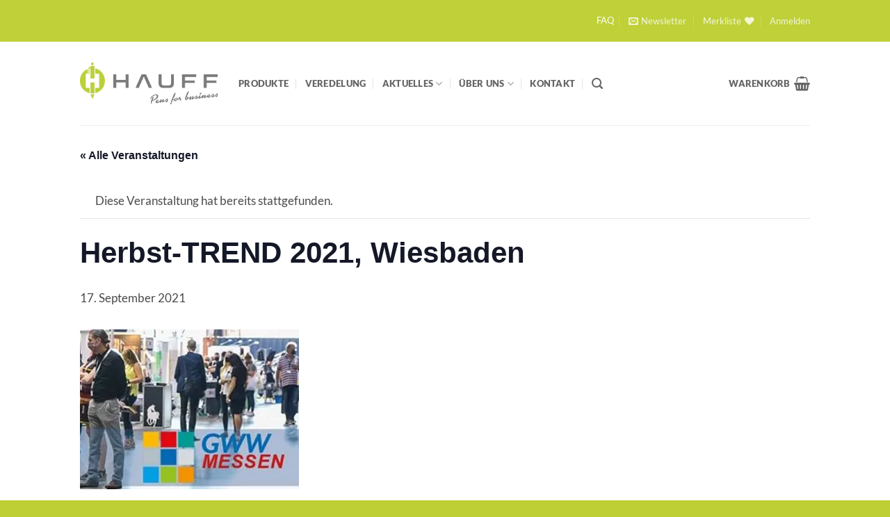

--- FILE ---
content_type: text/html; charset=UTF-8
request_url: https://hauff-gmbh.de/event/herbst-trend-2021-wiesbaden/
body_size: 32464
content:
<!DOCTYPE html><html lang="de-DE" class="loading-site no-js"><head><script data-no-optimize="1">var litespeed_docref=sessionStorage.getItem("litespeed_docref");litespeed_docref&&(Object.defineProperty(document,"referrer",{get:function(){return litespeed_docref}}),sessionStorage.removeItem("litespeed_docref"));</script> <meta charset="UTF-8" /><link rel="profile" href="http://gmpg.org/xfn/11" /><link rel="pingback" href="https://hauff-gmbh.de/xmlrpc.php" /> <script type="litespeed/javascript">document.documentElement.className=document.documentElement.className+' yes-js js_active js'</script> <script type="litespeed/javascript">(function(html){html.className=html.className.replace(/\bno-js\b/,'js')})(document.documentElement)</script> <meta name='robots' content='index, follow, max-image-preview:large, max-snippet:-1, max-video-preview:-1' /><meta name="viewport" content="width=device-width, initial-scale=1" /><title>Herbst-TREND 2021, Wiesbaden - HAUFF | Pens for business</title><link rel="canonical" href="https://hauff-gmbh.de/event/herbst-trend-2021-wiesbaden/" /><meta property="og:locale" content="de_DE" /><meta property="og:type" content="article" /><meta property="og:title" content="Herbst-TREND 2021, Wiesbaden - HAUFF | Pens for business" /><meta property="og:description" content="Familiär und persönlich zeigt sich die Fachmesse TREND zweimal im Jahr und bringt Werbemittel-Händler und Werbemittel-Lieferanten zusammen. Sofern die Richtlinien es zulassen, soll auch in diesem Herbst die Messeveranstaltung wie [...]" /><meta property="og:url" content="https://hauff-gmbh.de/event/herbst-trend-2021-wiesbaden/" /><meta property="og:site_name" content="HAUFF | Pens for business" /><meta property="og:image" content="https://hauff-gmbh.de/wp-content/uploads/2021/03/Trend_Herbst_2021.jpg" /><meta property="og:image:width" content="315" /><meta property="og:image:height" content="230" /><meta property="og:image:type" content="image/jpeg" /><meta name="twitter:card" content="summary_large_image" /><meta name="twitter:label1" content="Geschätzte Lesezeit" /><meta name="twitter:data1" content="1 Minute" /> <script type="application/ld+json" class="yoast-schema-graph">{"@context":"https://schema.org","@graph":[{"@type":"WebPage","@id":"https://hauff-gmbh.de/event/herbst-trend-2021-wiesbaden/","url":"https://hauff-gmbh.de/event/herbst-trend-2021-wiesbaden/","name":"Herbst-TREND 2021, Wiesbaden - HAUFF | Pens for business","isPartOf":{"@id":"https://hauff-gmbh.de/#website"},"primaryImageOfPage":{"@id":"https://hauff-gmbh.de/event/herbst-trend-2021-wiesbaden/#primaryimage"},"image":{"@id":"https://hauff-gmbh.de/event/herbst-trend-2021-wiesbaden/#primaryimage"},"thumbnailUrl":"https://hauff-gmbh.de/wp-content/uploads/2021/03/Trend_Herbst_2021.jpg","datePublished":"2021-03-02T14:12:29+00:00","breadcrumb":{"@id":"https://hauff-gmbh.de/event/herbst-trend-2021-wiesbaden/#breadcrumb"},"inLanguage":"de","potentialAction":[{"@type":"ReadAction","target":["https://hauff-gmbh.de/event/herbst-trend-2021-wiesbaden/"]}]},{"@type":"ImageObject","inLanguage":"de","@id":"https://hauff-gmbh.de/event/herbst-trend-2021-wiesbaden/#primaryimage","url":"https://hauff-gmbh.de/wp-content/uploads/2021/03/Trend_Herbst_2021.jpg","contentUrl":"https://hauff-gmbh.de/wp-content/uploads/2021/03/Trend_Herbst_2021.jpg","width":315,"height":230},{"@type":"BreadcrumbList","@id":"https://hauff-gmbh.de/event/herbst-trend-2021-wiesbaden/#breadcrumb","itemListElement":[{"@type":"ListItem","position":1,"name":"Startseite","item":"https://hauff-gmbh.de/"},{"@type":"ListItem","position":2,"name":"Veranstaltungen","item":"https://hauff-gmbh.de/events/"},{"@type":"ListItem","position":3,"name":"Herbst-TREND 2021, Wiesbaden"}]},{"@type":"WebSite","@id":"https://hauff-gmbh.de/#website","url":"https://hauff-gmbh.de/","name":"HAUFF | Pens for business","description":"Großhandel und Dienstleister der Werbemittelindustrie","publisher":{"@id":"https://hauff-gmbh.de/#organization"},"potentialAction":[{"@type":"SearchAction","target":{"@type":"EntryPoint","urlTemplate":"https://hauff-gmbh.de/?s={search_term_string}"},"query-input":{"@type":"PropertyValueSpecification","valueRequired":true,"valueName":"search_term_string"}}],"inLanguage":"de"},{"@type":"Organization","@id":"https://hauff-gmbh.de/#organization","name":"Hauff Schreibgeräte GmbH","url":"https://hauff-gmbh.de/","logo":{"@type":"ImageObject","inLanguage":"de","@id":"https://hauff-gmbh.de/#/schema/logo/image/","url":"http://new.hauff-gmbh.de/wp-content/uploads/2018/04/Hauff_Logo_Screenshot.png","contentUrl":"http://new.hauff-gmbh.de/wp-content/uploads/2018/04/Hauff_Logo_Screenshot.png","width":1932,"height":594,"caption":"Hauff Schreibgeräte GmbH"},"image":{"@id":"https://hauff-gmbh.de/#/schema/logo/image/"}},{"@type":"Event","name":"Herbst-TREND 2021, Wiesbaden","description":"Familiär und persönlich zeigt sich die Fachmesse TREND zweimal im Jahr und bringt Werbemittel-Händler und Werbemittel-Lieferanten zusammen. Sofern die Richtlinien es zulassen, soll auch in diesem Herbst die Messeveranstaltung wie [...]","image":{"@id":"https://hauff-gmbh.de/event/herbst-trend-2021-wiesbaden/#primaryimage"},"url":"https://hauff-gmbh.de/event/herbst-trend-2021-wiesbaden/","eventAttendanceMode":"https://schema.org/OfflineEventAttendanceMode","eventStatus":"https://schema.org/EventScheduled","startDate":"2021-09-17T00:00:00+01:00","endDate":"2021-09-17T23:59:59+01:00","location":{"@type":"Place","name":"RheinMain CongressCentrer","description":"","url":"","address":{"@type":"PostalAddress","streetAddress":"Friedrich-Ebert-Allee 1","addressLocality":"Wiesbaden","postalCode":"65185"},"telephone":"","sameAs":""},"organizer":{"@type":"Person","name":"Gesamtverband der Werbeartikel-Wirtschaft e.V. (GWW)","description":"","url":"","telephone":"","email":""},"@id":"https://hauff-gmbh.de/event/herbst-trend-2021-wiesbaden/#event","mainEntityOfPage":{"@id":"https://hauff-gmbh.de/event/herbst-trend-2021-wiesbaden/"}}]}</script> <link rel='prefetch' href='https://hauff-gmbh.de/wp-content/themes/flatsome/assets/js/flatsome.js?ver=e2eddd6c228105dac048' /><link rel='prefetch' href='https://hauff-gmbh.de/wp-content/themes/flatsome/assets/js/chunk.slider.js?ver=3.20.4' /><link rel='prefetch' href='https://hauff-gmbh.de/wp-content/themes/flatsome/assets/js/chunk.popups.js?ver=3.20.4' /><link rel='prefetch' href='https://hauff-gmbh.de/wp-content/themes/flatsome/assets/js/chunk.tooltips.js?ver=3.20.4' /><link rel='prefetch' href='https://hauff-gmbh.de/wp-content/themes/flatsome/assets/js/woocommerce.js?ver=1c9be63d628ff7c3ff4c' /><link rel="alternate" type="application/rss+xml" title="HAUFF | Pens for business &raquo; Feed" href="https://hauff-gmbh.de/feed/" /><link rel="alternate" type="application/rss+xml" title="HAUFF | Pens for business &raquo; Kommentar-Feed" href="https://hauff-gmbh.de/comments/feed/" /><link rel="alternate" type="text/calendar" title="HAUFF | Pens for business &raquo; iCal Feed" href="https://hauff-gmbh.de/events/?ical=1" /><link rel="alternate" type="application/rss+xml" title="HAUFF | Pens for business &raquo; Herbst-TREND 2021, Wiesbaden-Kommentar-Feed" href="https://hauff-gmbh.de/event/herbst-trend-2021-wiesbaden/feed/" /><link rel="alternate" title="oEmbed (JSON)" type="application/json+oembed" href="https://hauff-gmbh.de/wp-json/oembed/1.0/embed?url=https%3A%2F%2Fhauff-gmbh.de%2Fevent%2Fherbst-trend-2021-wiesbaden%2F&#038;lang=de" /><link rel="alternate" title="oEmbed (XML)" type="text/xml+oembed" href="https://hauff-gmbh.de/wp-json/oembed/1.0/embed?url=https%3A%2F%2Fhauff-gmbh.de%2Fevent%2Fherbst-trend-2021-wiesbaden%2F&#038;format=xml&#038;lang=de" /><style id='wp-img-auto-sizes-contain-inline-css' type='text/css'>img:is([sizes=auto i],[sizes^="auto," i]){contain-intrinsic-size:3000px 1500px}
/*# sourceURL=wp-img-auto-sizes-contain-inline-css */</style><link data-optimized="2" rel="stylesheet" href="https://hauff-gmbh.de/wp-content/litespeed/css/c804f70eaacbe7d5ed1ce2b2a7f87c87.css?ver=0d4f0" /><style id='wp-block-library-inline-css' type='text/css'>:root{--wp-block-synced-color:#7a00df;--wp-block-synced-color--rgb:122,0,223;--wp-bound-block-color:var(--wp-block-synced-color);--wp-editor-canvas-background:#ddd;--wp-admin-theme-color:#007cba;--wp-admin-theme-color--rgb:0,124,186;--wp-admin-theme-color-darker-10:#006ba1;--wp-admin-theme-color-darker-10--rgb:0,107,160.5;--wp-admin-theme-color-darker-20:#005a87;--wp-admin-theme-color-darker-20--rgb:0,90,135;--wp-admin-border-width-focus:2px}@media (min-resolution:192dpi){:root{--wp-admin-border-width-focus:1.5px}}.wp-element-button{cursor:pointer}:root .has-very-light-gray-background-color{background-color:#eee}:root .has-very-dark-gray-background-color{background-color:#313131}:root .has-very-light-gray-color{color:#eee}:root .has-very-dark-gray-color{color:#313131}:root .has-vivid-green-cyan-to-vivid-cyan-blue-gradient-background{background:linear-gradient(135deg,#00d084,#0693e3)}:root .has-purple-crush-gradient-background{background:linear-gradient(135deg,#34e2e4,#4721fb 50%,#ab1dfe)}:root .has-hazy-dawn-gradient-background{background:linear-gradient(135deg,#faaca8,#dad0ec)}:root .has-subdued-olive-gradient-background{background:linear-gradient(135deg,#fafae1,#67a671)}:root .has-atomic-cream-gradient-background{background:linear-gradient(135deg,#fdd79a,#004a59)}:root .has-nightshade-gradient-background{background:linear-gradient(135deg,#330968,#31cdcf)}:root .has-midnight-gradient-background{background:linear-gradient(135deg,#020381,#2874fc)}:root{--wp--preset--font-size--normal:16px;--wp--preset--font-size--huge:42px}.has-regular-font-size{font-size:1em}.has-larger-font-size{font-size:2.625em}.has-normal-font-size{font-size:var(--wp--preset--font-size--normal)}.has-huge-font-size{font-size:var(--wp--preset--font-size--huge)}.has-text-align-center{text-align:center}.has-text-align-left{text-align:left}.has-text-align-right{text-align:right}.has-fit-text{white-space:nowrap!important}#end-resizable-editor-section{display:none}.aligncenter{clear:both}.items-justified-left{justify-content:flex-start}.items-justified-center{justify-content:center}.items-justified-right{justify-content:flex-end}.items-justified-space-between{justify-content:space-between}.screen-reader-text{border:0;clip-path:inset(50%);height:1px;margin:-1px;overflow:hidden;padding:0;position:absolute;width:1px;word-wrap:normal!important}.screen-reader-text:focus{background-color:#ddd;clip-path:none;color:#444;display:block;font-size:1em;height:auto;left:5px;line-height:normal;padding:15px 23px 14px;text-decoration:none;top:5px;width:auto;z-index:100000}html :where(.has-border-color){border-style:solid}html :where([style*=border-top-color]){border-top-style:solid}html :where([style*=border-right-color]){border-right-style:solid}html :where([style*=border-bottom-color]){border-bottom-style:solid}html :where([style*=border-left-color]){border-left-style:solid}html :where([style*=border-width]){border-style:solid}html :where([style*=border-top-width]){border-top-style:solid}html :where([style*=border-right-width]){border-right-style:solid}html :where([style*=border-bottom-width]){border-bottom-style:solid}html :where([style*=border-left-width]){border-left-style:solid}html :where(img[class*=wp-image-]){height:auto;max-width:100%}:where(figure){margin:0 0 1em}html :where(.is-position-sticky){--wp-admin--admin-bar--position-offset:var(--wp-admin--admin-bar--height,0px)}@media screen and (max-width:600px){html :where(.is-position-sticky){--wp-admin--admin-bar--position-offset:0px}}

/*# sourceURL=wp-block-library-inline-css */</style><style id='global-styles-inline-css' type='text/css'>:root{--wp--preset--aspect-ratio--square: 1;--wp--preset--aspect-ratio--4-3: 4/3;--wp--preset--aspect-ratio--3-4: 3/4;--wp--preset--aspect-ratio--3-2: 3/2;--wp--preset--aspect-ratio--2-3: 2/3;--wp--preset--aspect-ratio--16-9: 16/9;--wp--preset--aspect-ratio--9-16: 9/16;--wp--preset--color--black: #000000;--wp--preset--color--cyan-bluish-gray: #abb8c3;--wp--preset--color--white: #ffffff;--wp--preset--color--pale-pink: #f78da7;--wp--preset--color--vivid-red: #cf2e2e;--wp--preset--color--luminous-vivid-orange: #ff6900;--wp--preset--color--luminous-vivid-amber: #fcb900;--wp--preset--color--light-green-cyan: #7bdcb5;--wp--preset--color--vivid-green-cyan: #00d084;--wp--preset--color--pale-cyan-blue: #8ed1fc;--wp--preset--color--vivid-cyan-blue: #0693e3;--wp--preset--color--vivid-purple: #9b51e0;--wp--preset--color--primary: #7b7c7e;--wp--preset--color--secondary: #bed139;--wp--preset--color--success: #627D47;--wp--preset--color--alert: #b20000;--wp--preset--gradient--vivid-cyan-blue-to-vivid-purple: linear-gradient(135deg,rgb(6,147,227) 0%,rgb(155,81,224) 100%);--wp--preset--gradient--light-green-cyan-to-vivid-green-cyan: linear-gradient(135deg,rgb(122,220,180) 0%,rgb(0,208,130) 100%);--wp--preset--gradient--luminous-vivid-amber-to-luminous-vivid-orange: linear-gradient(135deg,rgb(252,185,0) 0%,rgb(255,105,0) 100%);--wp--preset--gradient--luminous-vivid-orange-to-vivid-red: linear-gradient(135deg,rgb(255,105,0) 0%,rgb(207,46,46) 100%);--wp--preset--gradient--very-light-gray-to-cyan-bluish-gray: linear-gradient(135deg,rgb(238,238,238) 0%,rgb(169,184,195) 100%);--wp--preset--gradient--cool-to-warm-spectrum: linear-gradient(135deg,rgb(74,234,220) 0%,rgb(151,120,209) 20%,rgb(207,42,186) 40%,rgb(238,44,130) 60%,rgb(251,105,98) 80%,rgb(254,248,76) 100%);--wp--preset--gradient--blush-light-purple: linear-gradient(135deg,rgb(255,206,236) 0%,rgb(152,150,240) 100%);--wp--preset--gradient--blush-bordeaux: linear-gradient(135deg,rgb(254,205,165) 0%,rgb(254,45,45) 50%,rgb(107,0,62) 100%);--wp--preset--gradient--luminous-dusk: linear-gradient(135deg,rgb(255,203,112) 0%,rgb(199,81,192) 50%,rgb(65,88,208) 100%);--wp--preset--gradient--pale-ocean: linear-gradient(135deg,rgb(255,245,203) 0%,rgb(182,227,212) 50%,rgb(51,167,181) 100%);--wp--preset--gradient--electric-grass: linear-gradient(135deg,rgb(202,248,128) 0%,rgb(113,206,126) 100%);--wp--preset--gradient--midnight: linear-gradient(135deg,rgb(2,3,129) 0%,rgb(40,116,252) 100%);--wp--preset--font-size--small: 13px;--wp--preset--font-size--medium: 20px;--wp--preset--font-size--large: 36px;--wp--preset--font-size--x-large: 42px;--wp--preset--spacing--20: 0.44rem;--wp--preset--spacing--30: 0.67rem;--wp--preset--spacing--40: 1rem;--wp--preset--spacing--50: 1.5rem;--wp--preset--spacing--60: 2.25rem;--wp--preset--spacing--70: 3.38rem;--wp--preset--spacing--80: 5.06rem;--wp--preset--shadow--natural: 6px 6px 9px rgba(0, 0, 0, 0.2);--wp--preset--shadow--deep: 12px 12px 50px rgba(0, 0, 0, 0.4);--wp--preset--shadow--sharp: 6px 6px 0px rgba(0, 0, 0, 0.2);--wp--preset--shadow--outlined: 6px 6px 0px -3px rgb(255, 255, 255), 6px 6px rgb(0, 0, 0);--wp--preset--shadow--crisp: 6px 6px 0px rgb(0, 0, 0);}:where(body) { margin: 0; }.wp-site-blocks > .alignleft { float: left; margin-right: 2em; }.wp-site-blocks > .alignright { float: right; margin-left: 2em; }.wp-site-blocks > .aligncenter { justify-content: center; margin-left: auto; margin-right: auto; }:where(.is-layout-flex){gap: 0.5em;}:where(.is-layout-grid){gap: 0.5em;}.is-layout-flow > .alignleft{float: left;margin-inline-start: 0;margin-inline-end: 2em;}.is-layout-flow > .alignright{float: right;margin-inline-start: 2em;margin-inline-end: 0;}.is-layout-flow > .aligncenter{margin-left: auto !important;margin-right: auto !important;}.is-layout-constrained > .alignleft{float: left;margin-inline-start: 0;margin-inline-end: 2em;}.is-layout-constrained > .alignright{float: right;margin-inline-start: 2em;margin-inline-end: 0;}.is-layout-constrained > .aligncenter{margin-left: auto !important;margin-right: auto !important;}.is-layout-constrained > :where(:not(.alignleft):not(.alignright):not(.alignfull)){margin-left: auto !important;margin-right: auto !important;}body .is-layout-flex{display: flex;}.is-layout-flex{flex-wrap: wrap;align-items: center;}.is-layout-flex > :is(*, div){margin: 0;}body .is-layout-grid{display: grid;}.is-layout-grid > :is(*, div){margin: 0;}body{padding-top: 0px;padding-right: 0px;padding-bottom: 0px;padding-left: 0px;}a:where(:not(.wp-element-button)){text-decoration: none;}:root :where(.wp-element-button, .wp-block-button__link){background-color: #32373c;border-width: 0;color: #fff;font-family: inherit;font-size: inherit;font-style: inherit;font-weight: inherit;letter-spacing: inherit;line-height: inherit;padding-top: calc(0.667em + 2px);padding-right: calc(1.333em + 2px);padding-bottom: calc(0.667em + 2px);padding-left: calc(1.333em + 2px);text-decoration: none;text-transform: inherit;}.has-black-color{color: var(--wp--preset--color--black) !important;}.has-cyan-bluish-gray-color{color: var(--wp--preset--color--cyan-bluish-gray) !important;}.has-white-color{color: var(--wp--preset--color--white) !important;}.has-pale-pink-color{color: var(--wp--preset--color--pale-pink) !important;}.has-vivid-red-color{color: var(--wp--preset--color--vivid-red) !important;}.has-luminous-vivid-orange-color{color: var(--wp--preset--color--luminous-vivid-orange) !important;}.has-luminous-vivid-amber-color{color: var(--wp--preset--color--luminous-vivid-amber) !important;}.has-light-green-cyan-color{color: var(--wp--preset--color--light-green-cyan) !important;}.has-vivid-green-cyan-color{color: var(--wp--preset--color--vivid-green-cyan) !important;}.has-pale-cyan-blue-color{color: var(--wp--preset--color--pale-cyan-blue) !important;}.has-vivid-cyan-blue-color{color: var(--wp--preset--color--vivid-cyan-blue) !important;}.has-vivid-purple-color{color: var(--wp--preset--color--vivid-purple) !important;}.has-primary-color{color: var(--wp--preset--color--primary) !important;}.has-secondary-color{color: var(--wp--preset--color--secondary) !important;}.has-success-color{color: var(--wp--preset--color--success) !important;}.has-alert-color{color: var(--wp--preset--color--alert) !important;}.has-black-background-color{background-color: var(--wp--preset--color--black) !important;}.has-cyan-bluish-gray-background-color{background-color: var(--wp--preset--color--cyan-bluish-gray) !important;}.has-white-background-color{background-color: var(--wp--preset--color--white) !important;}.has-pale-pink-background-color{background-color: var(--wp--preset--color--pale-pink) !important;}.has-vivid-red-background-color{background-color: var(--wp--preset--color--vivid-red) !important;}.has-luminous-vivid-orange-background-color{background-color: var(--wp--preset--color--luminous-vivid-orange) !important;}.has-luminous-vivid-amber-background-color{background-color: var(--wp--preset--color--luminous-vivid-amber) !important;}.has-light-green-cyan-background-color{background-color: var(--wp--preset--color--light-green-cyan) !important;}.has-vivid-green-cyan-background-color{background-color: var(--wp--preset--color--vivid-green-cyan) !important;}.has-pale-cyan-blue-background-color{background-color: var(--wp--preset--color--pale-cyan-blue) !important;}.has-vivid-cyan-blue-background-color{background-color: var(--wp--preset--color--vivid-cyan-blue) !important;}.has-vivid-purple-background-color{background-color: var(--wp--preset--color--vivid-purple) !important;}.has-primary-background-color{background-color: var(--wp--preset--color--primary) !important;}.has-secondary-background-color{background-color: var(--wp--preset--color--secondary) !important;}.has-success-background-color{background-color: var(--wp--preset--color--success) !important;}.has-alert-background-color{background-color: var(--wp--preset--color--alert) !important;}.has-black-border-color{border-color: var(--wp--preset--color--black) !important;}.has-cyan-bluish-gray-border-color{border-color: var(--wp--preset--color--cyan-bluish-gray) !important;}.has-white-border-color{border-color: var(--wp--preset--color--white) !important;}.has-pale-pink-border-color{border-color: var(--wp--preset--color--pale-pink) !important;}.has-vivid-red-border-color{border-color: var(--wp--preset--color--vivid-red) !important;}.has-luminous-vivid-orange-border-color{border-color: var(--wp--preset--color--luminous-vivid-orange) !important;}.has-luminous-vivid-amber-border-color{border-color: var(--wp--preset--color--luminous-vivid-amber) !important;}.has-light-green-cyan-border-color{border-color: var(--wp--preset--color--light-green-cyan) !important;}.has-vivid-green-cyan-border-color{border-color: var(--wp--preset--color--vivid-green-cyan) !important;}.has-pale-cyan-blue-border-color{border-color: var(--wp--preset--color--pale-cyan-blue) !important;}.has-vivid-cyan-blue-border-color{border-color: var(--wp--preset--color--vivid-cyan-blue) !important;}.has-vivid-purple-border-color{border-color: var(--wp--preset--color--vivid-purple) !important;}.has-primary-border-color{border-color: var(--wp--preset--color--primary) !important;}.has-secondary-border-color{border-color: var(--wp--preset--color--secondary) !important;}.has-success-border-color{border-color: var(--wp--preset--color--success) !important;}.has-alert-border-color{border-color: var(--wp--preset--color--alert) !important;}.has-vivid-cyan-blue-to-vivid-purple-gradient-background{background: var(--wp--preset--gradient--vivid-cyan-blue-to-vivid-purple) !important;}.has-light-green-cyan-to-vivid-green-cyan-gradient-background{background: var(--wp--preset--gradient--light-green-cyan-to-vivid-green-cyan) !important;}.has-luminous-vivid-amber-to-luminous-vivid-orange-gradient-background{background: var(--wp--preset--gradient--luminous-vivid-amber-to-luminous-vivid-orange) !important;}.has-luminous-vivid-orange-to-vivid-red-gradient-background{background: var(--wp--preset--gradient--luminous-vivid-orange-to-vivid-red) !important;}.has-very-light-gray-to-cyan-bluish-gray-gradient-background{background: var(--wp--preset--gradient--very-light-gray-to-cyan-bluish-gray) !important;}.has-cool-to-warm-spectrum-gradient-background{background: var(--wp--preset--gradient--cool-to-warm-spectrum) !important;}.has-blush-light-purple-gradient-background{background: var(--wp--preset--gradient--blush-light-purple) !important;}.has-blush-bordeaux-gradient-background{background: var(--wp--preset--gradient--blush-bordeaux) !important;}.has-luminous-dusk-gradient-background{background: var(--wp--preset--gradient--luminous-dusk) !important;}.has-pale-ocean-gradient-background{background: var(--wp--preset--gradient--pale-ocean) !important;}.has-electric-grass-gradient-background{background: var(--wp--preset--gradient--electric-grass) !important;}.has-midnight-gradient-background{background: var(--wp--preset--gradient--midnight) !important;}.has-small-font-size{font-size: var(--wp--preset--font-size--small) !important;}.has-medium-font-size{font-size: var(--wp--preset--font-size--medium) !important;}.has-large-font-size{font-size: var(--wp--preset--font-size--large) !important;}.has-x-large-font-size{font-size: var(--wp--preset--font-size--x-large) !important;}
/*# sourceURL=global-styles-inline-css */</style><style id='woocommerce-inline-inline-css' type='text/css'>.woocommerce form .form-row .required { visibility: visible; }
/*# sourceURL=woocommerce-inline-inline-css */</style><style id='flatsome-main-inline-css' type='text/css'>@font-face {
				font-family: "fl-icons";
				font-display: block;
				src: url(https://hauff-gmbh.de/wp-content/themes/flatsome/assets/css/icons/fl-icons.eot?v=3.20.4);
				src:
					url(https://hauff-gmbh.de/wp-content/themes/flatsome/assets/css/icons/fl-icons.eot#iefix?v=3.20.4) format("embedded-opentype"),
					url(https://hauff-gmbh.de/wp-content/themes/flatsome/assets/css/icons/fl-icons.woff2?v=3.20.4) format("woff2"),
					url(https://hauff-gmbh.de/wp-content/themes/flatsome/assets/css/icons/fl-icons.ttf?v=3.20.4) format("truetype"),
					url(https://hauff-gmbh.de/wp-content/themes/flatsome/assets/css/icons/fl-icons.woff?v=3.20.4) format("woff"),
					url(https://hauff-gmbh.de/wp-content/themes/flatsome/assets/css/icons/fl-icons.svg?v=3.20.4#fl-icons) format("svg");
			}
/*# sourceURL=flatsome-main-inline-css */</style> <script type="litespeed/javascript">window._nslDOMReady=(function(){const executedCallbacks=new Set();return function(callback){if(executedCallbacks.has(callback))return;const wrappedCallback=function(){if(executedCallbacks.has(callback))return;executedCallbacks.add(callback);callback()};if(document.readyState==="complete"||document.readyState==="interactive"){wrappedCallback()}else{document.addEventListener("DOMContentLiteSpeedLoaded",wrappedCallback)}}})()</script><script type="litespeed/javascript" data-src="https://hauff-gmbh.de/wp-includes/js/jquery/jquery.min.js" id="jquery-core-js"></script> <script id="wc-add-to-cart-js-extra" type="litespeed/javascript">var wc_add_to_cart_params={"ajax_url":"/wp-admin/admin-ajax.php","wc_ajax_url":"/?wc-ajax=%%endpoint%%","i18n_view_cart":"Warenkorb anzeigen","cart_url":"https://hauff-gmbh.de/cart/","is_cart":"","cart_redirect_after_add":"no"}</script> <link rel="https://api.w.org/" href="https://hauff-gmbh.de/wp-json/" /><link rel="alternate" title="JSON" type="application/json" href="https://hauff-gmbh.de/wp-json/wp/v2/tribe_events/19081" /><link rel="EditURI" type="application/rsd+xml" title="RSD" href="https://hauff-gmbh.de/xmlrpc.php?rsd" /><meta name="generator" content="WordPress 6.9" /><meta name="generator" content="WooCommerce 10.4.3" /><link rel='shortlink' href='https://hauff-gmbh.de/?p=19081' /><meta name="tec-api-version" content="v1"><meta name="tec-api-origin" content="https://hauff-gmbh.de"><link rel="alternate" href="https://hauff-gmbh.de/wp-json/tribe/events/v1/events/19081" />	<noscript><style>.woocommerce-product-gallery{ opacity: 1 !important; }</style></noscript>
 <script type="litespeed/javascript">(function(w,d,s,l,i){w[l]=w[l]||[];w[l].push({'gtm.start':new Date().getTime(),event:'gtm.js'});var f=d.getElementsByTagName(s)[0],j=d.createElement(s),dl=l!='dataLayer'?'&l='+l:'';j.async=!0;j.src='https://www.googletagmanager.com/gtm.js?id='+i+dl;f.parentNode.insertBefore(j,f)})(window,document,'script','dataLayer','GTM-K8LNZCP')</script> <link rel="icon" href="https://hauff-gmbh.de/wp-content/uploads/2022/07/cropped-Hauff_Logoicon_farbigaufweiss_RGB-32x32.jpg" sizes="32x32" /><link rel="icon" href="https://hauff-gmbh.de/wp-content/uploads/2022/07/cropped-Hauff_Logoicon_farbigaufweiss_RGB-192x192.jpg" sizes="192x192" /><link rel="apple-touch-icon" href="https://hauff-gmbh.de/wp-content/uploads/2022/07/cropped-Hauff_Logoicon_farbigaufweiss_RGB-180x180.jpg" /><meta name="msapplication-TileImage" content="https://hauff-gmbh.de/wp-content/uploads/2022/07/cropped-Hauff_Logoicon_farbigaufweiss_RGB-270x270.jpg" /><style id="custom-css" type="text/css">:root {--primary-color: #7b7c7e;--fs-color-primary: #7b7c7e;--fs-color-secondary: #bed139;--fs-color-success: #627D47;--fs-color-alert: #b20000;--fs-color-base: #4a4a4a;--fs-experimental-link-color: #334862;--fs-experimental-link-color-hover: #111;}.tooltipster-base {--tooltip-color: #fff;--tooltip-bg-color: #000;}.off-canvas-right .mfp-content, .off-canvas-left .mfp-content {--drawer-width: 300px;}.off-canvas .mfp-content.off-canvas-cart {--drawer-width: 360px;}.header-main{height: 120px}#logo img{max-height: 120px}#logo{width:198px;}.header-bottom{min-height: 55px}.header-top{min-height: 60px}.transparent .header-main{height: 90px}.transparent #logo img{max-height: 90px}.has-transparent + .page-title:first-of-type,.has-transparent + #main > .page-title,.has-transparent + #main > div > .page-title,.has-transparent + #main .page-header-wrapper:first-of-type .page-title{padding-top: 120px;}.header.show-on-scroll,.stuck .header-main{height:70px!important}.stuck #logo img{max-height: 70px!important}.header-bg-color {background-color: rgba(255,255,255,0.9)}.header-bottom {background-color: #f1f1f1}.header-main .nav > li > a{line-height: 16px }.stuck .header-main .nav > li > a{line-height: 50px }.header-bottom-nav > li > a{line-height: 16px }@media (max-width: 549px) {.header-main{height: 70px}#logo img{max-height: 70px}}.nav-dropdown{font-size:80%}.header-top{background-color:#bfd038!important;}body{font-size: 105%;}@media screen and (max-width: 549px){body{font-size: 105%;}}body{font-family: Lato, sans-serif;}body {font-weight: 400;font-style: normal;}.nav > li > a {font-family: Lato, sans-serif;}.mobile-sidebar-levels-2 .nav > li > ul > li > a {font-family: Lato, sans-serif;}.nav > li > a,.mobile-sidebar-levels-2 .nav > li > ul > li > a {font-weight: 900;font-style: normal;}h1,h2,h3,h4,h5,h6,.heading-font, .off-canvas-center .nav-sidebar.nav-vertical > li > a{font-family: Lato, sans-serif;}h1,h2,h3,h4,h5,h6,.heading-font,.banner h1,.banner h2 {font-weight: 900;font-style: normal;}.alt-font{font-family: "Dancing Script", sans-serif;}.alt-font {font-weight: 700!important;font-style: normal!important;}@media screen and (min-width: 550px){.products .box-vertical .box-image{min-width: 300px!important;width: 300px!important;}}.footer-2{background-color: #7b7c7e}.absolute-footer, html{background-color: #becf35}.page-title-small + main .product-container > .row{padding-top:0;}.nav-vertical-fly-out > li + li {border-top-width: 1px; border-top-style: solid;}.label-new.menu-item > a:after{content:"Neu";}.label-hot.menu-item > a:after{content:"Hot";}.label-sale.menu-item > a:after{content:"Aktion";}.label-popular.menu-item > a:after{content:"Beliebt";}</style><style id="kirki-inline-styles">/* latin-ext */
@font-face {
  font-family: 'Lato';
  font-style: normal;
  font-weight: 400;
  font-display: swap;
  src: url(https://hauff-gmbh.de/wp-content/fonts/lato/S6uyw4BMUTPHjxAwXjeu.woff2) format('woff2');
  unicode-range: U+0100-02BA, U+02BD-02C5, U+02C7-02CC, U+02CE-02D7, U+02DD-02FF, U+0304, U+0308, U+0329, U+1D00-1DBF, U+1E00-1E9F, U+1EF2-1EFF, U+2020, U+20A0-20AB, U+20AD-20C0, U+2113, U+2C60-2C7F, U+A720-A7FF;
}
/* latin */
@font-face {
  font-family: 'Lato';
  font-style: normal;
  font-weight: 400;
  font-display: swap;
  src: url(https://hauff-gmbh.de/wp-content/fonts/lato/S6uyw4BMUTPHjx4wXg.woff2) format('woff2');
  unicode-range: U+0000-00FF, U+0131, U+0152-0153, U+02BB-02BC, U+02C6, U+02DA, U+02DC, U+0304, U+0308, U+0329, U+2000-206F, U+20AC, U+2122, U+2191, U+2193, U+2212, U+2215, U+FEFF, U+FFFD;
}
/* latin-ext */
@font-face {
  font-family: 'Lato';
  font-style: normal;
  font-weight: 900;
  font-display: swap;
  src: url(https://hauff-gmbh.de/wp-content/fonts/lato/S6u9w4BMUTPHh50XSwaPGR_p.woff2) format('woff2');
  unicode-range: U+0100-02BA, U+02BD-02C5, U+02C7-02CC, U+02CE-02D7, U+02DD-02FF, U+0304, U+0308, U+0329, U+1D00-1DBF, U+1E00-1E9F, U+1EF2-1EFF, U+2020, U+20A0-20AB, U+20AD-20C0, U+2113, U+2C60-2C7F, U+A720-A7FF;
}
/* latin */
@font-face {
  font-family: 'Lato';
  font-style: normal;
  font-weight: 900;
  font-display: swap;
  src: url(https://hauff-gmbh.de/wp-content/fonts/lato/S6u9w4BMUTPHh50XSwiPGQ.woff2) format('woff2');
  unicode-range: U+0000-00FF, U+0131, U+0152-0153, U+02BB-02BC, U+02C6, U+02DA, U+02DC, U+0304, U+0308, U+0329, U+2000-206F, U+20AC, U+2122, U+2191, U+2193, U+2212, U+2215, U+FEFF, U+FFFD;
}/* vietnamese */
@font-face {
  font-family: 'Dancing Script';
  font-style: normal;
  font-weight: 700;
  font-display: swap;
  src: url(https://hauff-gmbh.de/wp-content/fonts/dancing-script/If2cXTr6YS-zF4S-kcSWSVi_sxjsohD9F50Ruu7B1i03Rep8ltA.woff2) format('woff2');
  unicode-range: U+0102-0103, U+0110-0111, U+0128-0129, U+0168-0169, U+01A0-01A1, U+01AF-01B0, U+0300-0301, U+0303-0304, U+0308-0309, U+0323, U+0329, U+1EA0-1EF9, U+20AB;
}
/* latin-ext */
@font-face {
  font-family: 'Dancing Script';
  font-style: normal;
  font-weight: 700;
  font-display: swap;
  src: url(https://hauff-gmbh.de/wp-content/fonts/dancing-script/If2cXTr6YS-zF4S-kcSWSVi_sxjsohD9F50Ruu7B1i03ROp8ltA.woff2) format('woff2');
  unicode-range: U+0100-02BA, U+02BD-02C5, U+02C7-02CC, U+02CE-02D7, U+02DD-02FF, U+0304, U+0308, U+0329, U+1D00-1DBF, U+1E00-1E9F, U+1EF2-1EFF, U+2020, U+20A0-20AB, U+20AD-20C0, U+2113, U+2C60-2C7F, U+A720-A7FF;
}
/* latin */
@font-face {
  font-family: 'Dancing Script';
  font-style: normal;
  font-weight: 700;
  font-display: swap;
  src: url(https://hauff-gmbh.de/wp-content/fonts/dancing-script/If2cXTr6YS-zF4S-kcSWSVi_sxjsohD9F50Ruu7B1i03Sup8.woff2) format('woff2');
  unicode-range: U+0000-00FF, U+0131, U+0152-0153, U+02BB-02BC, U+02C6, U+02DA, U+02DC, U+0304, U+0308, U+0329, U+2000-206F, U+20AC, U+2122, U+2191, U+2193, U+2212, U+2215, U+FEFF, U+FFFD;
}</style></head><body class="wp-singular tribe_events-template-default single single-tribe_events postid-19081 wp-theme-flatsome wp-child-theme-flatsome-child theme-flatsome woocommerce-no-js tribe-no-js page-template-flatsome-child tribe-filter-live full-width lightbox nav-dropdown-has-arrow nav-dropdown-has-shadow nav-dropdown-has-border events-single tribe-events-style-full tribe-events-style-theme"><noscript><iframe data-lazyloaded="1" src="about:blank" data-litespeed-src="https://www.googletagmanager.com/ns.html?id=GTM-K8LNZCP"
height="0" width="0" style="display:none;visibility:hidden"></iframe></noscript><a class="skip-link screen-reader-text" href="#main">Zum Inhalt springen</a><div id="wrapper"><header id="header" class="header has-sticky sticky-jump"><div class="header-wrapper"><div id="top-bar" class="header-top nav-dark"><div class="flex-row container"><div class="flex-col hide-for-medium flex-left"><ul class="nav nav-left medium-nav-center nav-small  nav-divided"></ul></div><div class="flex-col hide-for-medium flex-center"><ul class="nav nav-center nav-small  nav-divided"></ul></div><div class="flex-col hide-for-medium flex-right"><ul class="nav top-bar-nav nav-right nav-small  nav-divided"><li class="html custom html_topbar_left"><span class="header-account-title">
<a style="color:white" href="/kontakt"> FAQ</a>  </span></li><li class="header-newsletter-item has-icon"><a href="#header-newsletter-signup" class="tooltip is-small" role="button" title="Newsletter" aria-label="Newsletter" aria-expanded="false" aria-haspopup="dialog" aria-controls="header-newsletter-signup" data-flatsome-role-button><i class="icon-envelop" aria-hidden="true"></i>
<span class="header-newsletter-title hide-for-medium">
Newsletter    </span>
</a><div id="header-newsletter-signup"
class="lightbox-by-id lightbox-content mfp-hide lightbox-white "
style="max-width:700px ;padding:0px"><link href="//cdn-images.mailchimp.com/embedcode/classic-10_7.css" rel="stylesheet" type="text/css"><style type="text/css">#mc_embed_signup{background:#fff; clear:left; font:14px Helvetica,Arial,sans-serif; }
	/* Add your own Mailchimp form style overrides in your site stylesheet or in this style block.
	   We recommend moving this block and the preceding CSS link to the HEAD of your HTML file. */</style><style type="text/css">#mc-embedded-subscribe-form input[type=checkbox]{display: inline; width: auto;margin-right: 10px;}
	#mergeRow-gdpr {margin-top: 20px;}
	#mergeRow-gdpr fieldset label {font-weight: normal;}
	#mc-embedded-subscribe-form .mc_fieldset{border:none;min-height: 0px;padding-bottom:0px;}</style><div id="mc_embed_signup"><form action="https://hauff-gmbh.us3.list-manage.com/subscribe/post?u=726403a8969a11fe0ab4080a6&amp;id=aa6f2e9858" method="post" id="mc-embedded-subscribe-form" name="mc-embedded-subscribe-form" class="validate" target="_blank" novalidate><div id="mc_embed_signup_scroll"><h2>Jetzt zum Newsletter anmelden</h2><div class="indicates-required"><span class="asterisk">*</span> erforderliche Felder</div><div class="mc-field-group">
<label for="mce-EMAIL">E-Mail Adresse  <span class="asterisk">*</span>
</label>
<input type="email" value="" name="EMAIL" class="required email" id="mce-EMAIL"></div><div class="mc-field-group">
<label for="mce-FNAME">Vorname  <span class="asterisk">*</span>
</label>
<input type="text" value="" name="FNAME" class="required" id="mce-FNAME"></div><div class="mc-field-group">
<label for="mce-LNAME">Nachname  <span class="asterisk">*</span>
</label>
<input type="text" value="" name="LNAME" class="required" id="mce-LNAME"></div><div class="mc-field-group">
<label for="mce-MMERGE5">Firma  <span class="asterisk">*</span>
</label>
<input type="text" value="" name="MMERGE5" class="required" id="mce-MMERGE5"></div><div id="mergeRow-gdpr" class="mergeRow gdpr-mergeRow content__gdprBlock mc-field-group"><div class="content__gdpr">
<label>Zustimmung DSGVO</label><p>Hauff Schreibgeräte GmbH wird die Informationen, die Sie in diesem Formular angeben, dazu verwenden, mit Ihnen in Kontakt zu bleiben und Ihnen Neuigkeiten und Informationen zu Artikeln und Aktionen zu senden.</p><fieldset class="mc_fieldset gdprRequired mc-field-group" name="interestgroup_field">
<label class="checkbox subfield" for="gdpr_33613"><input type="checkbox" id="gdpr_33613" name="gdpr[33613]" value="Y" class="av-checkbox gdpr"><span>Ja, ich will Mails von Hauff Schreibgeräte GmbH erhalten</span> </label></fieldset><p>Sie können Ihre Meinung jederzeit ändern, indem Sie auf den Abbestellen-Link klicken, den Sie in der Fußzeile jedes Newsletters finden können, den Sie von uns erhalten. Weitere Informationen zu unseren Datenschutzpraktiken finden Sie auf unserer Website.</p></div><div class="content__gdprLegal"><p><small>Wir nutzen Mailchimp als unseren Newsletter-Dienst. Indem Sie sich zum Newsletter anmelden, stimmen Sie zu, dass ihre Daten von Mailchimp verarbeitet werden. <a href="https://mailchimp.com/legal/" target="_blank" rel="noopener noreferrer">Hier erfahren Sie mehr zu den Datenschutz-Bestimmungen von Mailchimp.</a></small></p></div></div><div id="mce-responses" class="clear"><div class="response" id="mce-error-response" style="display:none"></div><div class="response" id="mce-success-response" style="display:none"></div></div><div style="position: absolute; left: -5000px;" aria-hidden="true"><input type="text" name="b_726403a8969a11fe0ab4080a6_aa6f2e9858" tabindex="-1" value=""></div><div class="clear"><input type="submit" value="Jetzt anmelden" name="subscribe" id="mc-embedded-subscribe" class="button"></div></div></form></div> <script type="litespeed/javascript" data-src='//s3.amazonaws.com/downloads.mailchimp.com/js/mc-validate.js'></script><script type="litespeed/javascript">(function($){window.fnames=new Array();window.ftypes=new Array();fnames[0]='EMAIL';ftypes[0]='email';fnames[1]='FNAME';ftypes[1]='text';fnames[2]='LNAME';ftypes[2]='text';fnames[5]='MMERGE5';ftypes[5]='text';fnames[3]='ADDRESS';ftypes[3]='address';fnames[4]='PHONE';ftypes[4]='phone';$.extend($.validator.messages,{required:"Dieses Feld ist ein Pflichtfeld.",maxlength:$.validator.format("Geben Sie bitte maximal {0} Zeichen ein."),minlength:$.validator.format("Geben Sie bitte mindestens {0} Zeichen ein."),rangelength:$.validator.format("Geben Sie bitte mindestens {0} und maximal {1} Zeichen ein."),email:"Geben Sie bitte eine gültige E-Mail Adresse ein.",url:"Geben Sie bitte eine gültige URL ein.",date:"Bitte geben Sie ein gültiges Datum ein.",number:"Geben Sie bitte eine Nummer ein.",digits:"Geben Sie bitte nur Ziffern ein.",equalTo:"Bitte denselben Wert wiederholen.",range:$.validator.format("Geben Sie bitten einen Wert zwischen {0} und {1}."),max:$.validator.format("Geben Sie bitte einen Wert kleiner oder gleich {0} ein."),min:$.validator.format("Geben Sie bitte einen Wert größer oder gleich {0} ein."),creditcard:"Geben Sie bitte ein gültige Kreditkarten-Nummer ein."})}(jQuery));var $mcj=jQuery.noConflict(!0)</script> </div></li><li class="header-wishlist-icon">
<a href="https://hauff-gmbh.de/wunschliste/?wishlist-action" class="wishlist-link" title="Wunschliste">
<span class="hide-for-medium header-wishlist-title">
Merkliste				</span>
<i class="wishlist-icon icon-heart" aria-hidden="true"></i>		</a></li><li class="account-item has-icon"><a href="https://hauff-gmbh.de/haendler-konto-2/" class="nav-top-link nav-top-not-logged-in is-small" title="Anmelden" role="button" data-open="#login-form-popup" aria-controls="login-form-popup" aria-expanded="false" aria-haspopup="dialog" data-flatsome-role-button>
<span>
Anmelden			</span>
</a></li></ul></div><div class="flex-col show-for-medium flex-grow"><ul class="nav nav-center nav-small mobile-nav  nav-divided"><li class="html custom html_topbar_left"><span class="header-account-title">
<a style="color:white" href="/kontakt"> FAQ</a>  </span></li></ul></div></div></div><div id="masthead" class="header-main "><div class="header-inner flex-row container logo-left medium-logo-center" role="navigation"><div id="logo" class="flex-col logo"><a href="https://hauff-gmbh.de/" title="HAUFF | Pens for business - Großhandel und Dienstleister der Werbemittelindustrie" rel="home">
<picture><source srcset="https://hauff-gmbh.de/wp-content/uploads/2022/07/Screenshot-2022-07-31-163615.webp "  type="image/webp"><img data-lazyloaded="1" src="[data-uri]" data-src="https://hauff-gmbh.de/wp-content/uploads/2022/07/Screenshot-2022-07-31-163615.png" height="305" width="1020" class="header_logo header-logo sp-no-webp" alt="HAUFF | Pens for business"  > </picture><picture><source srcset="https://hauff-gmbh.de/wp-content/uploads/2022/07/Screenshot-2022-07-31-163615.webp "  type="image/webp"><img data-lazyloaded="1" src="[data-uri]" data-src="https://hauff-gmbh.de/wp-content/uploads/2022/07/Screenshot-2022-07-31-163615.png" height="305" width="1020" class="header-logo-dark sp-no-webp" alt="HAUFF | Pens for business"  > </picture></a></div><div class="flex-col show-for-medium flex-left"><ul class="mobile-nav nav nav-left "><li class="nav-icon has-icon">
<a href="#" class="is-small" data-open="#main-menu" data-pos="left" data-bg="main-menu-overlay" role="button" aria-label="Menü" aria-controls="main-menu" aria-expanded="false" aria-haspopup="dialog" data-flatsome-role-button>
<i class="icon-menu" aria-hidden="true"></i>					</a></li></ul></div><div class="flex-col hide-for-medium flex-left
flex-grow"><ul class="header-nav header-nav-main nav nav-left  nav-divided nav-uppercase" ><li id="menu-item-303" class="menu-item menu-item-type-post_type menu-item-object-page menu-item-303 menu-item-design-default"><a href="https://hauff-gmbh.de/produkte/" class="nav-top-link">Produkte</a></li><li id="menu-item-383" class="menu-item menu-item-type-post_type menu-item-object-page menu-item-383 menu-item-design-default"><a href="https://hauff-gmbh.de/veredelung/" class="nav-top-link">Veredelung</a></li><li id="menu-item-311" class="menu-item menu-item-type-post_type menu-item-object-page current_page_parent menu-item-has-children menu-item-311 menu-item-design-default has-dropdown"><a href="https://hauff-gmbh.de/aktuelles/" class="nav-top-link" aria-expanded="false" aria-haspopup="menu">Aktuelles<i class="icon-angle-down" aria-hidden="true"></i></a><ul class="sub-menu nav-dropdown nav-dropdown-simple"><li id="menu-item-313" class="menu-item menu-item-type-post_type menu-item-object-page current_page_parent menu-item-313"><a href="https://hauff-gmbh.de/aktuelles/">News &#038; Aktionen</a></li><li id="menu-item-315" class="menu-item menu-item-type-custom menu-item-object-custom menu-item-315"><a href="/event">Messen &#038; Events</a></li></ul></li><li id="menu-item-350" class="menu-item menu-item-type-post_type menu-item-object-page menu-item-has-children menu-item-350 menu-item-design-default has-dropdown"><a href="https://hauff-gmbh.de/unternehmen/" class="nav-top-link" aria-expanded="false" aria-haspopup="menu">Über Uns<i class="icon-angle-down" aria-hidden="true"></i></a><ul class="sub-menu nav-dropdown nav-dropdown-simple"><li id="menu-item-351" class="menu-item menu-item-type-post_type menu-item-object-page menu-item-351"><a href="https://hauff-gmbh.de/unternehmen/">Unternehmen</a></li><li id="menu-item-387" class="menu-item menu-item-type-post_type menu-item-object-page menu-item-387"><a href="https://hauff-gmbh.de/unternehmen/team/">Team</a></li><li id="menu-item-306" class="menu-item menu-item-type-post_type menu-item-object-page menu-item-306"><a href="https://hauff-gmbh.de/unternehmen/kataloge/">Kataloge</a></li></ul></li><li id="menu-item-304" class="menu-item menu-item-type-post_type menu-item-object-page menu-item-304 menu-item-design-default"><a href="https://hauff-gmbh.de/kontakt/" class="nav-top-link">Kontakt</a></li><li class="header-search header-search-dropdown has-icon has-dropdown menu-item-has-children">
<a href="#" aria-label="Suchen" aria-haspopup="true" aria-expanded="false" aria-controls="ux-search-dropdown" class="nav-top-link is-small"><i class="icon-search" aria-hidden="true"></i></a><ul id="ux-search-dropdown" class="nav-dropdown nav-dropdown-simple"><li class="header-search-form search-form html relative has-icon"><div class="header-search-form-wrapper"><div class="searchform-wrapper ux-search-box relative is-normal"><form role="search" method="get" class="searchform" action="https://hauff-gmbh.de/"><div class="flex-row relative"><div class="flex-col flex-grow">
<label class="screen-reader-text" for="woocommerce-product-search-field-0">Suche nach:</label>
<input type="search" id="woocommerce-product-search-field-0" class="search-field mb-0" placeholder="Suchen&hellip;" value="" name="s" />
<input type="hidden" name="post_type" value="product" />
<input type="hidden" name="lang" value="de" /></div><div class="flex-col">
<button type="submit" value="Suchen" class="ux-search-submit submit-button secondary button  icon mb-0" aria-label="Übermitteln">
<i class="icon-search" aria-hidden="true"></i>			</button></div></div><div class="live-search-results text-left z-top"></div></form></div></div></li></ul></li></ul></div><div class="flex-col hide-for-medium flex-right"><ul class="header-nav header-nav-main nav nav-right  nav-divided nav-uppercase"><li class="cart-item has-icon has-dropdown"><a href="https://hauff-gmbh.de/cart/" title="Warenkorb" class="header-cart-link is-small"><span class="header-cart-title">
Warenkorb     </span><i class="icon-shopping-basket"
data-icon-label="0">
</i>
</a><ul class="nav-dropdown nav-dropdown-simple"><li class="html widget_shopping_cart"><div class="widget_shopping_cart_content"><p class="woocommerce-mini-cart__empty-message">Es befinden sich keine Produkte im Warenkorb.</p></div></li></ul></li></ul></div><div class="flex-col show-for-medium flex-right"><ul class="mobile-nav nav nav-right "><li class="cart-item has-icon"><a href="https://hauff-gmbh.de/cart/" class="header-cart-link off-canvas-toggle nav-top-link is-small" data-open="#cart-popup" data-class="off-canvas-cart" title="Warenkorb" data-pos="right">
<i class="icon-shopping-basket"
data-icon-label="0">
</i>
</a><div id="cart-popup" class="mfp-hide widget_shopping_cart"><div class="cart-popup-inner inner-padding"><div class="cart-popup-title text-center"><h4 class="uppercase">Warenkorb</h4><div class="is-divider"></div></div><div class="widget_shopping_cart_content"><p class="woocommerce-mini-cart__empty-message">Es befinden sich keine Produkte im Warenkorb.</p></div></div></div></li></ul></div></div><div class="container"><div class="top-divider full-width"></div></div></div><div class="header-bg-container fill"><div class="header-bg-image fill"></div><div class="header-bg-color fill"></div></div></div></header><main id="main" class=""><div id="content" class="content-area page-wrapper" role="main"><div class="row row-main"><div class="large-12 col"><div class="col-inner"><section id="tribe-events" role="main"><div class="tribe-events-before-html"></div><span class="tribe-events-ajax-loading"><img data-lazyloaded="1" src="[data-uri]" width="64" height="64" class="tribe-events-spinner-medium" data-src="https://hauff-gmbh.de/wp-content/plugins/the-events-calendar/src/resources/images/tribe-loading.gif" alt="Lade Veranstaltungen" /></span><div id="tribe-events-content" class="tribe-events-single"><p class="tribe-events-back">
<a href="https://hauff-gmbh.de/events/"> &laquo; Alle Veranstaltungen</a></p><div class="tribe-events-notices"><ul><li>Diese Veranstaltung hat bereits stattgefunden.</li></ul></div><h1 class="tribe-events-single-event-title">Herbst-TREND 2021, Wiesbaden</h1><div class="tribe-events-schedule tribe-clearfix"><div><span class="tribe-event-date-start">17. September 2021</span></div></div><div id="tribe-events-header"  data-title="Herbst-TREND 2021, Wiesbaden - HAUFF | Pens for business" data-viewtitle="Herbst-TREND 2021, Wiesbaden"><nav class="tribe-events-nav-pagination" aria-label="Veranstaltung-Navigation"><ul class="tribe-events-sub-nav"><li class="tribe-events-nav-previous"><a href="https://hauff-gmbh.de/event/fruehjahrs-trend-2021-dortmund-genauer-termin-folgt/"><span>&laquo;</span> Frühjahrs-TREND 2021, Dortmund (genauer Termin folgt)</a></li><li class="tribe-events-nav-next"><a href="https://hauff-gmbh.de/event/fruehjahrs-trend-2021-dortmund-genauer-termin-folgt-2/">Frühjahrs-TREND 2022, Köln <span>&raquo;</span></a></li></ul></nav></div><div id="post-19081" class="post-19081 tribe_events type-tribe_events status-publish has-post-thumbnail hentry tag-ausstellung tag-messe tag-trend"><div class="tribe-events-event-image"><picture><source srcset="https://hauff-gmbh.de/wp-content/uploads/2021/03/Trend_Herbst_2021.webp "  type="image/webp"><img data-lazyloaded="1" src="[data-uri]" data-src="https://hauff-gmbh.de/wp-content/uploads/2021/03/Trend_Herbst_2021.jpg" height="230" width="315" class="attachment-full size-full wp-post-image sp-no-webp" alt=""  > </picture></div><div class="tribe-events-single-event-description tribe-events-content"><p>Familiär und persönlich zeigt sich die Fachmesse TREND zweimal im Jahr und bringt Werbemittel-Händler und Werbemittel-Lieferanten zusammen. Sofern die Richtlinien es zulassen, soll auch in diesem Herbst die Messeveranstaltung wie gewohnt stattfinden können. Natürlich mit einem durchdachten Hygienekonzept, welches alle nötigen Vorsichtsmaßnahem berücksichtigt. Bereits im Herbst 2020 konnte der Event trotz Corona erfolgreich durchgeführt werden. Daher geht der Gesamtverband der Werbeartikel-Wirtschaft e.V. als Veranstalter aktuell auch von einer Durchführung im Herbst 2021 aus. Über 100 Aussteller informieren über saisonale Highlights und stehen zum persönlichen Austausch bereit. (Bildquelle: www.gww.de)</p></div><div class="tribe-events tribe-common"><div class="tribe-events-c-subscribe-dropdown__container"><div class="tribe-events-c-subscribe-dropdown"><div class="tribe-common-c-btn-border tribe-events-c-subscribe-dropdown__button">
<svg
class="tribe-common-c-svgicon tribe-common-c-svgicon--cal-export tribe-events-c-subscribe-dropdown__export-icon" 	aria-hidden="true"
viewBox="0 0 23 17"
xmlns="http://www.w3.org/2000/svg"
>
<path fill-rule="evenodd" clip-rule="evenodd" d="M.128.896V16.13c0 .211.145.383.323.383h15.354c.179 0 .323-.172.323-.383V.896c0-.212-.144-.383-.323-.383H.451C.273.513.128.684.128.896Zm16 6.742h-.901V4.679H1.009v10.729h14.218v-3.336h.901V7.638ZM1.01 1.614h14.218v2.058H1.009V1.614Z" />
<path d="M20.5 9.846H8.312M18.524 6.953l2.89 2.909-2.855 2.855" stroke-width="1.2" stroke-linecap="round" stroke-linejoin="round"/>
</svg>
<button
class="tribe-events-c-subscribe-dropdown__button-text"
aria-expanded="false"
aria-controls="tribe-events-subscribe-dropdown-content"
aria-label="Zeige Links an um Veranstaltungen zu deinem Kalender hinzuzufügen"
>
Zum Kalender hinzufügen				</button>
<svg
class="tribe-common-c-svgicon tribe-common-c-svgicon--caret-down tribe-events-c-subscribe-dropdown__button-icon" 	aria-hidden="true"
viewBox="0 0 10 7"
xmlns="http://www.w3.org/2000/svg"
>
<path fill-rule="evenodd" clip-rule="evenodd" d="M1.008.609L5 4.6 8.992.61l.958.958L5 6.517.05 1.566l.958-.958z" class="tribe-common-c-svgicon__svg-fill"/>
</svg></div><div id="tribe-events-subscribe-dropdown-content" class="tribe-events-c-subscribe-dropdown__content"><ul class="tribe-events-c-subscribe-dropdown__list"><li class="tribe-events-c-subscribe-dropdown__list-item tribe-events-c-subscribe-dropdown__list-item--gcal">
<a
href="https://www.google.com/calendar/event?action=TEMPLATE&#038;dates=20210917T000000/20210917T235959&#038;text=Herbst-TREND%202021%2C%20Wiesbaden&#038;details=Famili%C3%A4r+und+pers%C3%B6nlich+zeigt+sich+die+Fachmesse+TREND+zweimal+im+Jahr+und+bringt+Werbemittel-H%C3%A4ndler+und+Werbemittel-Lieferanten+zusammen.+Sofern+die+Richtlinien+es+zulassen%2C+soll+auch+in+diesem+Herbst+die+Messeveranstaltung+wie+gewohnt+stattfinden+k%C3%B6nnen.+Nat%C3%BCrlich+mit+einem+durchdachten+Hygienekonzept%2C+welches+alle+n%C3%B6tigen+Vorsichtsma%C3%9Fnahem+ber%C3%BCcksichtigt.+Bereits+im+Herbst+2020+konnte+der+Event+trotz+Corona+erfolgreich+durchgef%C3%BChrt+werden.+Daher+geht+der+Gesamtverband+der+Werbeartikel-Wirtschaft+e.V.+als+Veranstalter+aktuell+auch+von+einer+Durchf%C3%BChrung+im+Herbst+2021+aus.+%C3%9Cber+100+Aussteller+informieren+%C3%BCber+saisonale+Highlights+und+stehen+zum+pers%C3%B6nlichen+Austausch+bereit.+%28Bildquelle%3A+www.gww.de%29&#038;location=RheinMain%20CongressCentrer,%20Friedrich-Ebert-Allee%201,%20Wiesbaden,%2065185&#038;trp=false&#038;ctz=UTC+1&#038;sprop=website:https://hauff-gmbh.de"
class="tribe-events-c-subscribe-dropdown__list-item-link"
target="_blank"
rel="noopener noreferrer nofollow noindex"
>
Google Kalender	</a></li><li class="tribe-events-c-subscribe-dropdown__list-item tribe-events-c-subscribe-dropdown__list-item--ical">
<a
href="webcal://hauff-gmbh.de/event/herbst-trend-2021-wiesbaden/?ical=1"
class="tribe-events-c-subscribe-dropdown__list-item-link"
target="_blank"
rel="noopener noreferrer nofollow noindex"
>
iCalendar	</a></li><li class="tribe-events-c-subscribe-dropdown__list-item tribe-events-c-subscribe-dropdown__list-item--outlook-365">
<a
href="https://outlook.office.com/owa/?path=/calendar/action/compose&#038;rrv=addevent&#038;startdt=2021-09-17T00%3A00%3A00%2B02%3A00&#038;enddt=2021-09-17T00%3A00%3A00&#038;location=RheinMain%20CongressCentrer,%20Friedrich-Ebert-Allee%201,%20Wiesbaden,%2065185&#038;subject=Herbst-TREND%202021%2C%20Wiesbaden&#038;body=Famili%C3%A4r%20und%20pers%C3%B6nlich%20zeigt%20sich%20die%20Fachmesse%20TREND%20zweimal%20im%20Jahr%20und%20bringt%20Werbemittel-H%C3%A4ndler%20und%20Werbemittel-Lieferanten%20zusammen.%20Sofern%20die%20Richtlinien%20es%20zulassen%2C%20soll%20auch%20in%20diesem%20Herbst%20die%20Messeveranstaltung%20wie%20gewohnt%20stattfinden%20k%C3%B6nnen.%20Nat%C3%BCrlich%20mit%20einem%20durchdachten%20Hygienekonzept%2C%20welches%20alle%20n%C3%B6tigen%20Vorsichtsma%C3%9Fnahem%20ber%C3%BCcksichtigt.%20Bereits%20im%20Herbst%202020%20konnte%20der%20Event%20trotz%20Corona%20erfolgreich%20durchgef%C3%BChrt%20werden.%20Daher%20geht%20der%20Gesamtverband%20der%20Werbeartikel-Wirtschaft%20e.V.%20als%20Veranstalter%20aktuell%20auch%20von%20einer%20Durchf%C3%BChrung%20im%20Herbst%202021%20aus.%20%C3%9Cber%20100%20Aussteller%20informieren%20%C3%BCber%20saisonale%20Highlights%20und%20stehen%20zum%20pers%C3%B6nlichen%20Austausch%20bereit.%20%28Bildquelle%3A%20www.gww.de%29"
class="tribe-events-c-subscribe-dropdown__list-item-link"
target="_blank"
rel="noopener noreferrer nofollow noindex"
>
Outlook 365	</a></li><li class="tribe-events-c-subscribe-dropdown__list-item tribe-events-c-subscribe-dropdown__list-item--outlook-live">
<a
href="https://outlook.live.com/owa/?path=/calendar/action/compose&#038;rrv=addevent&#038;startdt=2021-09-17T00%3A00%3A00%2B02%3A00&#038;enddt=2021-09-17T00%3A00%3A00&#038;location=RheinMain%20CongressCentrer,%20Friedrich-Ebert-Allee%201,%20Wiesbaden,%2065185&#038;subject=Herbst-TREND%202021%2C%20Wiesbaden&#038;body=Famili%C3%A4r%20und%20pers%C3%B6nlich%20zeigt%20sich%20die%20Fachmesse%20TREND%20zweimal%20im%20Jahr%20und%20bringt%20Werbemittel-H%C3%A4ndler%20und%20Werbemittel-Lieferanten%20zusammen.%20Sofern%20die%20Richtlinien%20es%20zulassen%2C%20soll%20auch%20in%20diesem%20Herbst%20die%20Messeveranstaltung%20wie%20gewohnt%20stattfinden%20k%C3%B6nnen.%20Nat%C3%BCrlich%20mit%20einem%20durchdachten%20Hygienekonzept%2C%20welches%20alle%20n%C3%B6tigen%20Vorsichtsma%C3%9Fnahem%20ber%C3%BCcksichtigt.%20Bereits%20im%20Herbst%202020%20konnte%20der%20Event%20trotz%20Corona%20erfolgreich%20durchgef%C3%BChrt%20werden.%20Daher%20geht%20der%20Gesamtverband%20der%20Werbeartikel-Wirtschaft%20e.V.%20als%20Veranstalter%20aktuell%20auch%20von%20einer%20Durchf%C3%BChrung%20im%20Herbst%202021%20aus.%20%C3%9Cber%20100%20Aussteller%20informieren%20%C3%BCber%20saisonale%20Highlights%20und%20stehen%20zum%20pers%C3%B6nlichen%20Austausch%20bereit.%20%28Bildquelle%3A%20www.gww.de%29"
class="tribe-events-c-subscribe-dropdown__list-item-link"
target="_blank"
rel="noopener noreferrer nofollow noindex"
>
Outlook Live	</a></li></ul></div></div></div></div><div class="tribe-events-single-section tribe-events-event-meta primary tribe-clearfix"><div class="tribe-events-meta-group tribe-events-meta-group-details"><h2 class="tribe-events-single-section-title"> Details</h2><ul class="tribe-events-meta-list"><li class="tribe-events-meta-item">
<span class="tribe-events-start-date-label tribe-events-meta-label">Datum:</span>
<span class="tribe-events-meta-value">
<abbr class="tribe-events-abbr tribe-events-start-date published dtstart" title="2021-09-17"> 17. September 2021 </abbr>
</span></li><li class="tribe-events-meta-item"><span class="tribe-event-tags-label tribe-events-meta-label">Veranstaltung-Tags:</span><span class="tribe-event-tags tribe-events-meta-value"><a href="https://hauff-gmbh.de/events/schlagwort/ausstellung/" rel="tag">Ausstellung</a>, <a href="https://hauff-gmbh.de/events/schlagwort/messe/" rel="tag">Messe</a>, <a href="https://hauff-gmbh.de/events/schlagwort/trend/" rel="tag">Trend</a></span></li><li class="tribe-events-meta-item">
<span class="tribe-events-event-url-label tribe-events-meta-label">Website:</span>
<span class="tribe-events-event-url tribe-events-meta-value"> <a href="https://gww-trend.de/" target="_self" rel="external">https://gww-trend.de/</a> </span></li></ul></div><div class="tribe-events-meta-group tribe-events-meta-group-venue"><h2 class="tribe-events-single-section-title"> Veranstaltungsort</h2><ul class="tribe-events-meta-list"><li class="tribe-events-meta-item tribe-venue"> RheinMain CongressCentrer</li><li class="tribe-events-meta-item tribe-venue-location">
<address class="tribe-events-address">
<span class="tribe-address"><span class="tribe-street-address">Friedrich-Ebert-Allee 1</span>
<br>
<span class="tribe-locality">Wiesbaden</span><span class="tribe-delimiter">,</span><span class="tribe-postal-code">65185</span></span></address></li></ul></div><div class="tribe-events-meta-group tribe-events-meta-group-organizer"><h2 class="tribe-events-single-section-title">Veranstalter</h2><ul class="tribe-events-meta-list"><li class="tribe-events-meta-item tribe-organizer">
Gesamtverband der Werbeartikel-Wirtschaft e.V. (GWW)</li></ul></div></div></div><div id="tribe-events-footer"><nav class="tribe-events-nav-pagination" aria-label="Veranstaltung-Navigation"><ul class="tribe-events-sub-nav"><li class="tribe-events-nav-previous"><a href="https://hauff-gmbh.de/event/fruehjahrs-trend-2021-dortmund-genauer-termin-folgt/"><span>&laquo;</span> Frühjahrs-TREND 2021, Dortmund (genauer Termin folgt)</a></li><li class="tribe-events-nav-next"><a href="https://hauff-gmbh.de/event/fruehjahrs-trend-2021-dortmund-genauer-termin-folgt-2/">Frühjahrs-TREND 2022, Köln <span>&raquo;</span></a></li></ul></nav></div></div><div class="tribe-events-after-html"></div></section><div id="comments" class="comments-area"><div id="respond" class="comment-respond"><h3 id="reply-title" class="comment-reply-title">Schreibe einen Kommentar <small><a rel="nofollow" id="cancel-comment-reply-link" href="/event/herbst-trend-2021-wiesbaden/#respond" style="display:none;">Antwort abbrechen</a></small></h3><form action="https://hauff-gmbh.de/wp-comments-post.php" method="post" id="commentform" class="comment-form"><p class="comment-notes"><span id="email-notes">Deine E-Mail-Adresse wird nicht veröffentlicht.</span> <span class="required-field-message">Erforderliche Felder sind mit <span class="required">*</span> markiert</span></p><p class="comment-form-comment"><label for="comment">Kommentar <span class="required">*</span></label><textarea id="comment" name="comment" cols="45" rows="8" maxlength="65525" required></textarea></p><p class="comment-form-author"><label for="author">Name <span class="required">*</span></label> <input id="author" name="author" type="text" value="" size="30" maxlength="245" autocomplete="name" required /></p><p class="comment-form-email"><label for="email">E-Mail <span class="required">*</span></label> <input id="email" name="email" type="email" value="" size="30" maxlength="100" aria-describedby="email-notes" autocomplete="email" required /></p><p class="comment-form-url"><label for="url">Website</label> <input id="url" name="url" type="url" value="" size="30" maxlength="200" autocomplete="url" /></p><p class="comment-form-cookies-consent"><input id="wp-comment-cookies-consent" name="wp-comment-cookies-consent" type="checkbox" value="yes" /> <label for="wp-comment-cookies-consent">Meinen Namen, meine E-Mail-Adresse und meine Website in diesem Browser für die nächste Kommentierung speichern.</label></p> <script type="litespeed/javascript">document.addEventListener("DOMContentLiteSpeedLoaded",function(){setTimeout(function(){var e=document.getElementById("cf-turnstile-c-2250550318");e&&!e.innerHTML.trim()&&(turnstile.remove("#cf-turnstile-c-2250550318"),turnstile.render("#cf-turnstile-c-2250550318",{sitekey:"0x4AAAAAAALWdkdIwfOklMxE"}))},100)})</script> <p class="form-submit"><span id="cf-turnstile-c-2250550318" class="cf-turnstile cf-turnstile-comments" data-action="wordpress-comment" data-callback="turnstileCommentCallback" data-sitekey="0x4AAAAAAALWdkdIwfOklMxE" data-theme="light" data-language="auto" data-appearance="always" data-size="" data-retry="auto" data-retry-interval="1000"></span><br class="cf-turnstile-br cf-turnstile-br-comments"><span class="cf-turnstile-comment" style="pointer-events: none; opacity: 0.5;"><input name="submit" type="submit" id="submit" class="submit" value="Kommentar abschicken" /></span><script type="litespeed/javascript">document.addEventListener("DOMContentLiteSpeedLoaded",function(){document.body.addEventListener("click",function(event){if(event.target.matches(".comment-reply-link, #cancel-comment-reply-link")){turnstile.reset(".comment-form .cf-turnstile")}})})</script> <input type='hidden' name='comment_post_ID' value='19081' id='comment_post_ID' />
<input type='hidden' name='comment_parent' id='comment_parent' value='0' /></p></form></div></div></div></div></div></div></main><footer id="footer" class="footer-wrapper"><div class="footer-widgets footer footer-2 dark"><div class="row dark large-columns-4 mb-0"><div id="block_widget-2" class="col pb-0 widget block_widget">
<span class="widget-title">Über uns</span><div class="is-divider small"></div><p>Wir sind spezialisiert auf den Vertrieb und die Veredelung von Werbe-Kugelschreibern sowie personalisierten Marken-Schreibgeräten und betreuen die Werbemittelindustrie seit über 50 Jahren.</p></div><div id="flatsome_recent_posts-18" class="col pb-0 widget flatsome_recent_posts">		<span class="widget-title">Aktuelle Beiträge</span><div class="is-divider small"></div><ul><li class="recent-blog-posts-li"><div class="flex-row recent-blog-posts align-top pt-half pb-half"><div class="flex-col mr-half"><div class="badge post-date badge-small badge-outline"><div class="badge-inner bg-fill" >
<span class="post-date-day">02</span><br>
<span class="post-date-month is-xsmall">Mai</span></div></div></div><div class="flex-col flex-grow">
<a href="https://hauff-gmbh.de/2024/05/02/70-jahre-parker-jotter/" title="70 Jahre PARKER Jotter">70 Jahre PARKER Jotter</a>
<span class="post_comments op-8 block is-xsmall"><a href="https://hauff-gmbh.de/2024/05/02/70-jahre-parker-jotter/#respond"><span class="screen-reader-text">Keine Kommentare<span class="screen-reader-text"> zu 70 Jahre PARKER Jotter</span></span></a></span></div></div></li><li class="recent-blog-posts-li"><div class="flex-row recent-blog-posts align-top pt-half pb-half"><div class="flex-col mr-half"><div class="badge post-date badge-small badge-outline"><div class="badge-inner bg-fill" >
<span class="post-date-day">04</span><br>
<span class="post-date-month is-xsmall">März</span></div></div></div><div class="flex-col flex-grow">
<a href="https://hauff-gmbh.de/2022/03/04/zurueck-im-aussendienst/" title="Zurück im Außendienst">Zurück im Außendienst</a>
<span class="post_comments op-8 block is-xsmall"><a href="https://hauff-gmbh.de/2022/03/04/zurueck-im-aussendienst/#respond"><span class="screen-reader-text">Keine Kommentare<span class="screen-reader-text"> zu Zurück im Außendienst</span></span></a></span></div></div></li><li class="recent-blog-posts-li"><div class="flex-row recent-blog-posts align-top pt-half pb-half"><div class="flex-col mr-half"><div class="badge post-date badge-small badge-outline"><div class="badge-inner bg-fill" >
<span class="post-date-day">02</span><br>
<span class="post-date-month is-xsmall">März</span></div></div></div><div class="flex-col flex-grow">
<a href="https://hauff-gmbh.de/2021/03/02/104-neue-produkte-online/" title="104 neue Produkte online">104 neue Produkte online</a>
<span class="post_comments op-8 block is-xsmall"><a href="https://hauff-gmbh.de/2021/03/02/104-neue-produkte-online/#respond"><span class="screen-reader-text">Keine Kommentare<span class="screen-reader-text"> zu 104 neue Produkte online</span></span></a></span></div></div></li><li class="recent-blog-posts-li"><div class="flex-row recent-blog-posts align-top pt-half pb-half"><div class="flex-col mr-half"><div class="badge post-date badge-small badge-outline"><div class="badge-inner bg-fill" >
<span class="post-date-day">25</span><br>
<span class="post-date-month is-xsmall">Aug.</span></div></div></div><div class="flex-col flex-grow">
<a href="https://hauff-gmbh.de/2020/08/25/nachhaltige-kugelschreiber/" title="Nachhaltige Kugelschreiber">Nachhaltige Kugelschreiber</a>
<span class="post_comments op-8 block is-xsmall"><a href="https://hauff-gmbh.de/2020/08/25/nachhaltige-kugelschreiber/#respond"><span class="screen-reader-text">Keine Kommentare<span class="screen-reader-text"> zu Nachhaltige Kugelschreiber</span></span></a></span></div></div></li></ul></div><div id="block_widget-3" class="col pb-0 widget block_widget">
<span class="widget-title">Newsletter</span><div class="is-divider small"></div>
Melden Sie sich für unseren Newsletter an und erhalten Sie wohl dosierte und professionell
aufbereitete Informationen zu Aktionen, Ankündigungen und Empfehlungen.<a href="#header-newsletter-signup" target="_blank" class="button white is-outline" rel="noopener" style="border-radius:10px;">
<span>Jetzt anmelden!</span>
</a></div></div></div><div class="absolute-footer dark medium-text-center small-text-center"><div class="container clearfix"><div class="footer-secondary pull-right"><div class="footer-text inline-block small-block">
<a href="/kontakt">Kontakt</a> | <a href="/kontakt">FAQ</a> | <a href="/impressum">Impressum</a> |
<a href="/datenschutz">Datenschutz</a> |
<a href="/agb">AGB</a></div></div><div class="footer-primary pull-left"><div class="copyright-footer">
Copyright 2026 © <strong>Hauff Schreibgeräte GmbH</strong></div></div></div></div>
<button type="button" id="top-link" class="back-to-top button icon invert plain fixed bottom z-1 is-outline circle hide-for-medium" aria-label="Zum Seitenanfang"><i class="icon-angle-up" aria-hidden="true"></i></button></footer></div><div id="main-menu" class="mobile-sidebar no-scrollbar mfp-hide"><div class="sidebar-menu no-scrollbar "><ul class="nav nav-sidebar nav-vertical nav-uppercase" data-tab="1"><li class="header-search-form search-form html relative has-icon"><div class="header-search-form-wrapper"><div class="searchform-wrapper ux-search-box relative is-normal"><form role="search" method="get" class="searchform" action="https://hauff-gmbh.de/"><div class="flex-row relative"><div class="flex-col flex-grow">
<label class="screen-reader-text" for="woocommerce-product-search-field-1">Suche nach:</label>
<input type="search" id="woocommerce-product-search-field-1" class="search-field mb-0" placeholder="Suchen&hellip;" value="" name="s" />
<input type="hidden" name="post_type" value="product" />
<input type="hidden" name="lang" value="de" /></div><div class="flex-col">
<button type="submit" value="Suchen" class="ux-search-submit submit-button secondary button  icon mb-0" aria-label="Übermitteln">
<i class="icon-search" aria-hidden="true"></i>			</button></div></div><div class="live-search-results text-left z-top"></div></form></div></div></li><li class="menu-item menu-item-type-post_type menu-item-object-page menu-item-303"><a href="https://hauff-gmbh.de/produkte/">Produkte</a></li><li class="menu-item menu-item-type-post_type menu-item-object-page menu-item-383"><a href="https://hauff-gmbh.de/veredelung/">Veredelung</a></li><li class="menu-item menu-item-type-post_type menu-item-object-page current_page_parent menu-item-has-children menu-item-311"><a href="https://hauff-gmbh.de/aktuelles/">Aktuelles</a><ul class="sub-menu nav-sidebar-ul children"><li class="menu-item menu-item-type-post_type menu-item-object-page current_page_parent menu-item-313"><a href="https://hauff-gmbh.de/aktuelles/">News &#038; Aktionen</a></li><li class="menu-item menu-item-type-custom menu-item-object-custom menu-item-315"><a href="/event">Messen &#038; Events</a></li></ul></li><li class="menu-item menu-item-type-post_type menu-item-object-page menu-item-has-children menu-item-350"><a href="https://hauff-gmbh.de/unternehmen/">Über Uns</a><ul class="sub-menu nav-sidebar-ul children"><li class="menu-item menu-item-type-post_type menu-item-object-page menu-item-351"><a href="https://hauff-gmbh.de/unternehmen/">Unternehmen</a></li><li class="menu-item menu-item-type-post_type menu-item-object-page menu-item-387"><a href="https://hauff-gmbh.de/unternehmen/team/">Team</a></li><li class="menu-item menu-item-type-post_type menu-item-object-page menu-item-306"><a href="https://hauff-gmbh.de/unternehmen/kataloge/">Kataloge</a></li></ul></li><li class="menu-item menu-item-type-post_type menu-item-object-page menu-item-304"><a href="https://hauff-gmbh.de/kontakt/">Kontakt</a></li><li class="account-item has-icon menu-item">
<a href="https://hauff-gmbh.de/haendler-konto-2/" class="nav-top-link nav-top-not-logged-in" title="Anmelden">
<span class="header-account-title">
Anmelden			</span>
</a></li><li class="header-newsletter-item has-icon">
<a href="#header-newsletter-signup" class="tooltip" title="Newsletter" role="button" aria-expanded="false" aria-haspopup="dialog" aria-controls="header-newsletter-signup" data-flatsome-role-button>
<i class="icon-envelop" aria-hidden="true"></i>		<span class="header-newsletter-title">
Newsletter		</span>
</a></li></ul></div></div> <script type="speculationrules">{"prefetch":[{"source":"document","where":{"and":[{"href_matches":"/*"},{"not":{"href_matches":["/wp-*.php","/wp-admin/*","/wp-content/uploads/*","/wp-content/*","/wp-content/plugins/*","/wp-content/themes/flatsome-child/*","/wp-content/themes/flatsome/*","/*\\?(.+)"]}},{"not":{"selector_matches":"a[rel~=\"nofollow\"]"}},{"not":{"selector_matches":".no-prefetch, .no-prefetch a"}}]},"eagerness":"conservative"}]}</script> <div class="gtranslate_wrapper" id="gt-wrapper-38348236"></div> <script type="litespeed/javascript">(function(body){'use strict';body.className=body.className.replace(/\btribe-no-js\b/,'tribe-js')})(document.body)</script> <div id="login-form-popup" class="lightbox-content mfp-hide"><div class="woocommerce"><div class="woocommerce-notices-wrapper"></div><div class="account-container lightbox-inner"><div class="col2-set row row-divided row-large" id="customer_login"><div class="col-1 large-6 col pb-0"><div class="account-login-inner"><h2 class="uppercase h3">Anmelden</h2><form class="woocommerce-form woocommerce-form-login login" method="post" novalidate><p class="woocommerce-form-row woocommerce-form-row--wide form-row form-row-wide">
<label for="username">Benutzername oder E-Mail-Adresse&nbsp;<span class="required" aria-hidden="true">*</span><span class="screen-reader-text">Erforderlich</span></label>
<input type="text" class="woocommerce-Input woocommerce-Input--text input-text" name="username" id="username" autocomplete="username" value="" required aria-required="true" /></p><p class="woocommerce-form-row woocommerce-form-row--wide form-row form-row-wide">
<label for="password">Passwort&nbsp;<span class="required" aria-hidden="true">*</span><span class="screen-reader-text">Erforderlich</span></label>
<input class="woocommerce-Input woocommerce-Input--text input-text" type="password" name="password" id="password" autocomplete="current-password" required aria-required="true" /></p><div id="cf-turnstile-woo-login-3228524655"
class="cf-turnstile sct-woocommerce-login" data-callback="turnstileWooLoginCallback"		data-sitekey="0x4AAAAAAALWdkdIwfOklMxE"
data-theme="light"
data-language="auto"
data-size=""
data-retry="auto" data-retry-interval="1000"
data-refresh-expired="auto"
data-action="woocommerce-login-3228524655"
data-appearance="always"></div><style>.woocommerce-form-login__submit { pointer-events: none; opacity: 0.5; }</style> <script type="litespeed/javascript">document.addEventListener("DOMContentLiteSpeedLoaded",function(){setTimeout(function(){var e=document.getElementById("cf-turnstile-woo-login-3228524655");e&&!e.innerHTML.trim()&&(turnstile.remove("#cf-turnstile-woo-login-3228524655"),turnstile.render("#cf-turnstile-woo-login-3228524655",{sitekey:"0x4AAAAAAALWdkdIwfOklMxE"}))},100)})</script> <br class="cf-turnstile-br cf-turnstile-br-woo-login-3228524655"><p class="form-row">
<label class="woocommerce-form__label woocommerce-form__label-for-checkbox woocommerce-form-login__rememberme">
<input class="woocommerce-form__input woocommerce-form__input-checkbox" name="rememberme" type="checkbox" id="rememberme" value="forever" /> <span>Angemeldet bleiben</span>
</label>
<input type="hidden" id="woocommerce-login-nonce" name="woocommerce-login-nonce" value="72e66a6467" /><input type="hidden" name="_wp_http_referer" value="/event/herbst-trend-2021-wiesbaden/" />						<button type="submit" class="woocommerce-button button woocommerce-form-login__submit" name="login" value="Anmelden">Anmelden</button></p><p class="woocommerce-LostPassword lost_password">
<a href="https://hauff-gmbh.de/haendler-konto-2/lost-password/">Passwort vergessen?</a></p></form></div></div><div class="col-2 large-6 col pb-0"><div class="account-register-inner"><h2 class="uppercase h3">Registrieren</h2><form method="post" class="woocommerce-form woocommerce-form-register register"  ><p class="woocommerce-form-row woocommerce-form-row--wide form-row form-row-wide">
<label for="reg_email">E-Mail-Adresse&nbsp;<span class="required" aria-hidden="true">*</span><span class="screen-reader-text">Erforderlich</span></label>
<input type="email" class="woocommerce-Input woocommerce-Input--text input-text" name="email" id="reg_email" autocomplete="email" value="" required aria-required="true" /></p><p class="woocommerce-form-row woocommerce-form-row--wide form-row form-row-wide">
<label for="reg_password">Passwort&nbsp;<span class="required" aria-hidden="true">*</span><span class="screen-reader-text">Erforderlich</span></label>
<input type="password" class="woocommerce-Input woocommerce-Input--text input-text" name="password" id="reg_password" autocomplete="new-password" required aria-required="true" /></p><div id="cf-turnstile-woo-register-1423478314"
class="cf-turnstile sct-woocommerce-register" data-callback="turnstileWooRegisterCallback"		data-sitekey="0x4AAAAAAALWdkdIwfOklMxE"
data-theme="light"
data-language="auto"
data-size=""
data-retry="auto" data-retry-interval="1000"
data-refresh-expired="auto"
data-action="woocommerce-register-1423478314"
data-appearance="always"></div><style>.woocommerce-form-register__submit { pointer-events: none; opacity: 0.5; }</style> <script type="litespeed/javascript">document.addEventListener("DOMContentLiteSpeedLoaded",function(){setTimeout(function(){var e=document.getElementById("cf-turnstile-woo-register-1423478314");e&&!e.innerHTML.trim()&&(turnstile.remove("#cf-turnstile-woo-register-1423478314"),turnstile.render("#cf-turnstile-woo-register-1423478314",{sitekey:"0x4AAAAAAALWdkdIwfOklMxE"}))},100)})</script> <br class="cf-turnstile-br cf-turnstile-br-woo-register-1423478314">
<wc-order-attribution-inputs></wc-order-attribution-inputs><div class="woocommerce-privacy-policy-text"><p>Ihre persönlichen Daten werden zur Optimierung Ihrer Nutzungserfahrung auf dieser Website genutzt. Für mehr Informationen, lesen Sie bitte unsere <a href="https://hauff-gmbh.de/datenschutz/" class="woocommerce-privacy-policy-link" target="_blank">Datenschutzerklärung</a>.</p></div><p class="woocommerce-form-row form-row">
<input type="hidden" id="woocommerce-register-nonce" name="woocommerce-register-nonce" value="22794d7e02" /><input type="hidden" name="_wp_http_referer" value="/event/herbst-trend-2021-wiesbaden/" />						<button type="submit" class="woocommerce-Button woocommerce-button button woocommerce-form-register__submit" name="register" value="Registrieren">Registrieren</button></p></form></div></div></div></div></div></div> <script type="litespeed/javascript">var tribe_l10n_datatables={"aria":{"sort_ascending":": activate to sort column ascending","sort_descending":": activate to sort column descending"},"length_menu":"Show _MENU_ entries","empty_table":"No data available in table","info":"Showing _START_ to _END_ of _TOTAL_ entries","info_empty":"Showing 0 to 0 of 0 entries","info_filtered":"(filtered from _MAX_ total entries)","zero_records":"No matching records found","search":"Search:","all_selected_text":"All items on this page were selected. ","select_all_link":"Select all pages","clear_selection":"Clear Selection.","pagination":{"all":"All","next":"Next","previous":"Previous"},"select":{"rows":{"0":"","_":": Selected %d rows","1":": Selected 1 row"}},"datepicker":{"dayNames":["Sonntag","Montag","Dienstag","Mittwoch","Donnerstag","Freitag","Samstag"],"dayNamesShort":["So.","Mo.","Di.","Mi.","Do.","Fr.","Sa."],"dayNamesMin":["S","M","D","M","D","F","S"],"monthNames":["Januar","Februar","M\u00e4rz","April","Mai","Juni","Juli","August","September","Oktober","November","Dezember"],"monthNamesShort":["Januar","Februar","M\u00e4rz","April","Mai","Juni","Juli","August","September","Oktober","November","Dezember"],"monthNamesMin":["Jan.","Feb.","M\u00e4rz","Apr.","Mai","Juni","Juli","Aug.","Sep.","Okt.","Nov.","Dez."],"nextText":"Next","prevText":"Prev","currentText":"Today","closeText":"Done","today":"Today","clear":"Clear"}}</script> <script type="litespeed/javascript">(function(){var c=document.body.className;c=c.replace(/woocommerce-no-js/,'woocommerce-js');document.body.className=c})()</script> <script id="wp-i18n-js-after" type="litespeed/javascript">wp.i18n.setLocaleData({'text direction\u0004ltr':['ltr']})</script> <script id="contact-form-7-js-translations" type="litespeed/javascript">(function(domain,translations){var localeData=translations.locale_data[domain]||translations.locale_data.messages;localeData[""].domain=domain;wp.i18n.setLocaleData(localeData,domain)})("contact-form-7",{"translation-revision-date":"2025-10-26 03:28:49+0000","generator":"GlotPress\/4.0.3","domain":"messages","locale_data":{"messages":{"":{"domain":"messages","plural-forms":"nplurals=2; plural=n != 1;","lang":"de"},"This contact form is placed in the wrong place.":["Dieses Kontaktformular wurde an der falschen Stelle platziert."],"Error:":["Fehler:"]}},"comment":{"reference":"includes\/js\/index.js"}})</script> <script id="contact-form-7-js-before" type="litespeed/javascript">var wpcf7={"api":{"root":"https:\/\/hauff-gmbh.de\/wp-json\/","namespace":"contact-form-7\/v1"},"cached":1}</script> <script id="woocommerce-js-extra" type="litespeed/javascript">var woocommerce_params={"ajax_url":"/wp-admin/admin-ajax.php","wc_ajax_url":"/?wc-ajax=%%endpoint%%","i18n_password_show":"Passwort anzeigen","i18n_password_hide":"Passwort ausblenden"}</script> <script id="pll_cookie_script-js-after" type="litespeed/javascript">(function(){var expirationDate=new Date();expirationDate.setTime(expirationDate.getTime()+31536000*1000);document.cookie="pll_language=de; expires="+expirationDate.toUTCString()+"; path=/; secure; SameSite=Lax"}())</script> <script id="flatsome-js-js-extra" type="litespeed/javascript">var flatsomeVars={"theme":{"version":"3.20.4"},"ajaxurl":"https://hauff-gmbh.de/wp-admin/admin-ajax.php","rtl":"","sticky_height":"70","stickyHeaderHeight":"0","scrollPaddingTop":"0","assets_url":"https://hauff-gmbh.de/wp-content/themes/flatsome/assets/","lightbox":{"close_markup":"\u003Cbutton title=\"%title%\" type=\"button\" class=\"mfp-close\"\u003E\u003Csvg xmlns=\"http://www.w3.org/2000/svg\" width=\"28\" height=\"28\" viewBox=\"0 0 24 24\" fill=\"none\" stroke=\"currentColor\" stroke-width=\"2\" stroke-linecap=\"round\" stroke-linejoin=\"round\" class=\"feather feather-x\"\u003E\u003Cline x1=\"18\" y1=\"6\" x2=\"6\" y2=\"18\"\u003E\u003C/line\u003E\u003Cline x1=\"6\" y1=\"6\" x2=\"18\" y2=\"18\"\u003E\u003C/line\u003E\u003C/svg\u003E\u003C/button\u003E","close_btn_inside":!1},"user":{"can_edit_pages":!1},"i18n":{"mainMenu":"Hauptmen\u00fc","toggleButton":"Umschalten"},"options":{"cookie_notice_version":"1","swatches_layout":!1,"swatches_disable_deselect":!1,"swatches_box_select_event":!1,"swatches_box_behavior_selected":!1,"swatches_box_update_urls":"1","swatches_box_reset":!1,"swatches_box_reset_limited":!1,"swatches_box_reset_extent":!1,"swatches_box_reset_time":300,"search_result_latency":"0","header_nav_vertical_fly_out_frontpage":1},"is_mini_cart_reveal":"1"}</script> <script id="wc-order-attribution-js-extra" type="litespeed/javascript">var wc_order_attribution={"params":{"lifetime":1.0e-5,"session":30,"base64":!1,"ajaxurl":"https://hauff-gmbh.de/wp-admin/admin-ajax.php","prefix":"wc_order_attribution_","allowTracking":!0},"fields":{"source_type":"current.typ","referrer":"current_add.rf","utm_campaign":"current.cmp","utm_source":"current.src","utm_medium":"current.mdm","utm_content":"current.cnt","utm_id":"current.id","utm_term":"current.trm","utm_source_platform":"current.plt","utm_creative_format":"current.fmt","utm_marketing_tactic":"current.tct","session_entry":"current_add.ep","session_start_time":"current_add.fd","session_pages":"session.pgs","session_count":"udata.vst","user_agent":"udata.uag"}}</script> <script type="text/javascript" src="https://challenges.cloudflare.com/turnstile/v0/api.js?render=auto" id="cfturnstile-js" data-wp-strategy="defer"></script> <script type="litespeed/javascript" data-src="https://hauff-gmbh.de/wp-content/plugins/simple-cloudflare-turnstile/js/disable-submit.js" id="cfturnstile-js-js"></script> <script id="wp-keycodes-js-translations" type="litespeed/javascript">(function(domain,translations){var localeData=translations.locale_data[domain]||translations.locale_data.messages;localeData[""].domain=domain;wp.i18n.setLocaleData(localeData,domain)})("default",{"translation-revision-date":"2025-12-14 04:43:15+0000","generator":"GlotPress\/4.0.3","domain":"messages","locale_data":{"messages":{"":{"domain":"messages","plural-forms":"nplurals=2; plural=n != 1;","lang":"de"},"Tilde":["Tilde"],"Backtick":["Backtick"],"Period":["Punkt"],"Comma":["Komma"]}},"comment":{"reference":"wp-includes\/js\/dist\/keycodes.js"}})</script> <script id="wp-data-js-after" type="litespeed/javascript">(function(){var userId=0;var storageKey="WP_DATA_USER_"+userId;wp.data.use(wp.data.plugins.persistence,{storageKey:storageKey})})()</script> <script type="text/javascript" src="https://hauff-gmbh.de/wp-content/plugins/simple-cloudflare-turnstile/js/integrations/woocommerce.js" id="cfturnstile-woo-js-js" defer="defer" data-wp-strategy="defer"></script> <script id="gt_widget_script_38348236-js-before" type="litespeed/javascript">window.gtranslateSettings=window.gtranslateSettings||{};window.gtranslateSettings['38348236']={"default_language":"de","languages":["cs","nl","en","fr","de","it","pl","es"],"url_structure":"none","flag_style":"2d","flag_size":24,"wrapper_selector":"#gt-wrapper-38348236","alt_flags":[],"switcher_open_direction":"top","switcher_horizontal_position":"left","switcher_vertical_position":"top","switcher_text_color":"#666","switcher_arrow_color":"#666","switcher_border_color":"#ccc","switcher_background_color":"#fff","switcher_background_shadow_color":"#efefef","switcher_background_hover_color":"#fff","dropdown_text_color":"#000","dropdown_hover_color":"#fff","dropdown_background_color":"#eee","flags_location":"\/wp-content\/plugins\/gtranslate\/flags\/"}</script><script src="https://hauff-gmbh.de/wp-content/plugins/gtranslate/js/dwf.js" data-no-optimize="1" data-no-minify="1" data-gt-orig-url="/event/herbst-trend-2021-wiesbaden/" data-gt-orig-domain="hauff-gmbh.de" data-gt-widget-id="38348236" defer></script><script id="zxcvbn-async-js-extra" type="litespeed/javascript">var _zxcvbnSettings={"src":"https://hauff-gmbh.de/wp-includes/js/zxcvbn.min.js"}</script> <script id="password-strength-meter-js-extra" type="litespeed/javascript">var pwsL10n={"unknown":"Passwort-St\u00e4rke unbekannt","short":"Ganz schwach","bad":"Schwach","good":"Mittel","strong":"Stark","mismatch":"Keine \u00dcbereinstimmung"}</script> <script id="password-strength-meter-js-translations" type="litespeed/javascript">(function(domain,translations){var localeData=translations.locale_data[domain]||translations.locale_data.messages;localeData[""].domain=domain;wp.i18n.setLocaleData(localeData,domain)})("default",{"translation-revision-date":"2025-12-14 03:27:09+0000","generator":"GlotPress\/4.0.3","domain":"messages","locale_data":{"messages":{"":{"domain":"messages","plural-forms":"nplurals=2; plural=n != 1;","lang":"de"},"%1$s is deprecated since version %2$s! Use %3$s instead. Please consider writing more inclusive code.":["%1$s ist seit Version %2$s veraltet! Benutze stattdessen %3$s. Bitte erw\u00e4ge, inklusiveren Code zu schreiben."]}},"comment":{"reference":"wp-admin\/js\/password-strength-meter.js"}})</script> <script id="wc-password-strength-meter-js-extra" type="litespeed/javascript">var wc_password_strength_meter_params={"min_password_strength":"3","stop_checkout":"","i18n_password_error":"Bitte gib ein st\u00e4rkeres Passwort ein.","i18n_password_hint":"Tipp: Das Passwort sollte mindestens zw\u00f6lf Zeichen lang sein. F\u00fcr ein st\u00e4rkeres Passwort verwende Gro\u00df- und Kleinbuchstaben, Zahlen und Sonderzeichen wie ! \" ? $ % ^ & )."}</script> <script data-no-optimize="1">window.lazyLoadOptions=Object.assign({},{threshold:300},window.lazyLoadOptions||{});!function(t,e){"object"==typeof exports&&"undefined"!=typeof module?module.exports=e():"function"==typeof define&&define.amd?define(e):(t="undefined"!=typeof globalThis?globalThis:t||self).LazyLoad=e()}(this,function(){"use strict";function e(){return(e=Object.assign||function(t){for(var e=1;e<arguments.length;e++){var n,a=arguments[e];for(n in a)Object.prototype.hasOwnProperty.call(a,n)&&(t[n]=a[n])}return t}).apply(this,arguments)}function o(t){return e({},at,t)}function l(t,e){return t.getAttribute(gt+e)}function c(t){return l(t,vt)}function s(t,e){return function(t,e,n){e=gt+e;null!==n?t.setAttribute(e,n):t.removeAttribute(e)}(t,vt,e)}function i(t){return s(t,null),0}function r(t){return null===c(t)}function u(t){return c(t)===_t}function d(t,e,n,a){t&&(void 0===a?void 0===n?t(e):t(e,n):t(e,n,a))}function f(t,e){et?t.classList.add(e):t.className+=(t.className?" ":"")+e}function _(t,e){et?t.classList.remove(e):t.className=t.className.replace(new RegExp("(^|\\s+)"+e+"(\\s+|$)")," ").replace(/^\s+/,"").replace(/\s+$/,"")}function g(t){return t.llTempImage}function v(t,e){!e||(e=e._observer)&&e.unobserve(t)}function b(t,e){t&&(t.loadingCount+=e)}function p(t,e){t&&(t.toLoadCount=e)}function n(t){for(var e,n=[],a=0;e=t.children[a];a+=1)"SOURCE"===e.tagName&&n.push(e);return n}function h(t,e){(t=t.parentNode)&&"PICTURE"===t.tagName&&n(t).forEach(e)}function a(t,e){n(t).forEach(e)}function m(t){return!!t[lt]}function E(t){return t[lt]}function I(t){return delete t[lt]}function y(e,t){var n;m(e)||(n={},t.forEach(function(t){n[t]=e.getAttribute(t)}),e[lt]=n)}function L(a,t){var o;m(a)&&(o=E(a),t.forEach(function(t){var e,n;e=a,(t=o[n=t])?e.setAttribute(n,t):e.removeAttribute(n)}))}function k(t,e,n){f(t,e.class_loading),s(t,st),n&&(b(n,1),d(e.callback_loading,t,n))}function A(t,e,n){n&&t.setAttribute(e,n)}function O(t,e){A(t,rt,l(t,e.data_sizes)),A(t,it,l(t,e.data_srcset)),A(t,ot,l(t,e.data_src))}function w(t,e,n){var a=l(t,e.data_bg_multi),o=l(t,e.data_bg_multi_hidpi);(a=nt&&o?o:a)&&(t.style.backgroundImage=a,n=n,f(t=t,(e=e).class_applied),s(t,dt),n&&(e.unobserve_completed&&v(t,e),d(e.callback_applied,t,n)))}function x(t,e){!e||0<e.loadingCount||0<e.toLoadCount||d(t.callback_finish,e)}function M(t,e,n){t.addEventListener(e,n),t.llEvLisnrs[e]=n}function N(t){return!!t.llEvLisnrs}function z(t){if(N(t)){var e,n,a=t.llEvLisnrs;for(e in a){var o=a[e];n=e,o=o,t.removeEventListener(n,o)}delete t.llEvLisnrs}}function C(t,e,n){var a;delete t.llTempImage,b(n,-1),(a=n)&&--a.toLoadCount,_(t,e.class_loading),e.unobserve_completed&&v(t,n)}function R(i,r,c){var l=g(i)||i;N(l)||function(t,e,n){N(t)||(t.llEvLisnrs={});var a="VIDEO"===t.tagName?"loadeddata":"load";M(t,a,e),M(t,"error",n)}(l,function(t){var e,n,a,o;n=r,a=c,o=u(e=i),C(e,n,a),f(e,n.class_loaded),s(e,ut),d(n.callback_loaded,e,a),o||x(n,a),z(l)},function(t){var e,n,a,o;n=r,a=c,o=u(e=i),C(e,n,a),f(e,n.class_error),s(e,ft),d(n.callback_error,e,a),o||x(n,a),z(l)})}function T(t,e,n){var a,o,i,r,c;t.llTempImage=document.createElement("IMG"),R(t,e,n),m(c=t)||(c[lt]={backgroundImage:c.style.backgroundImage}),i=n,r=l(a=t,(o=e).data_bg),c=l(a,o.data_bg_hidpi),(r=nt&&c?c:r)&&(a.style.backgroundImage='url("'.concat(r,'")'),g(a).setAttribute(ot,r),k(a,o,i)),w(t,e,n)}function G(t,e,n){var a;R(t,e,n),a=e,e=n,(t=Et[(n=t).tagName])&&(t(n,a),k(n,a,e))}function D(t,e,n){var a;a=t,(-1<It.indexOf(a.tagName)?G:T)(t,e,n)}function S(t,e,n){var a;t.setAttribute("loading","lazy"),R(t,e,n),a=e,(e=Et[(n=t).tagName])&&e(n,a),s(t,_t)}function V(t){t.removeAttribute(ot),t.removeAttribute(it),t.removeAttribute(rt)}function j(t){h(t,function(t){L(t,mt)}),L(t,mt)}function F(t){var e;(e=yt[t.tagName])?e(t):m(e=t)&&(t=E(e),e.style.backgroundImage=t.backgroundImage)}function P(t,e){var n;F(t),n=e,r(e=t)||u(e)||(_(e,n.class_entered),_(e,n.class_exited),_(e,n.class_applied),_(e,n.class_loading),_(e,n.class_loaded),_(e,n.class_error)),i(t),I(t)}function U(t,e,n,a){var o;n.cancel_on_exit&&(c(t)!==st||"IMG"===t.tagName&&(z(t),h(o=t,function(t){V(t)}),V(o),j(t),_(t,n.class_loading),b(a,-1),i(t),d(n.callback_cancel,t,e,a)))}function $(t,e,n,a){var o,i,r=(i=t,0<=bt.indexOf(c(i)));s(t,"entered"),f(t,n.class_entered),_(t,n.class_exited),o=t,i=a,n.unobserve_entered&&v(o,i),d(n.callback_enter,t,e,a),r||D(t,n,a)}function q(t){return t.use_native&&"loading"in HTMLImageElement.prototype}function H(t,o,i){t.forEach(function(t){return(a=t).isIntersecting||0<a.intersectionRatio?$(t.target,t,o,i):(e=t.target,n=t,a=o,t=i,void(r(e)||(f(e,a.class_exited),U(e,n,a,t),d(a.callback_exit,e,n,t))));var e,n,a})}function B(e,n){var t;tt&&!q(e)&&(n._observer=new IntersectionObserver(function(t){H(t,e,n)},{root:(t=e).container===document?null:t.container,rootMargin:t.thresholds||t.threshold+"px"}))}function J(t){return Array.prototype.slice.call(t)}function K(t){return t.container.querySelectorAll(t.elements_selector)}function Q(t){return c(t)===ft}function W(t,e){return e=t||K(e),J(e).filter(r)}function X(e,t){var n;(n=K(e),J(n).filter(Q)).forEach(function(t){_(t,e.class_error),i(t)}),t.update()}function t(t,e){var n,a,t=o(t);this._settings=t,this.loadingCount=0,B(t,this),n=t,a=this,Y&&window.addEventListener("online",function(){X(n,a)}),this.update(e)}var Y="undefined"!=typeof window,Z=Y&&!("onscroll"in window)||"undefined"!=typeof navigator&&/(gle|ing|ro)bot|crawl|spider/i.test(navigator.userAgent),tt=Y&&"IntersectionObserver"in window,et=Y&&"classList"in document.createElement("p"),nt=Y&&1<window.devicePixelRatio,at={elements_selector:".lazy",container:Z||Y?document:null,threshold:300,thresholds:null,data_src:"src",data_srcset:"srcset",data_sizes:"sizes",data_bg:"bg",data_bg_hidpi:"bg-hidpi",data_bg_multi:"bg-multi",data_bg_multi_hidpi:"bg-multi-hidpi",data_poster:"poster",class_applied:"applied",class_loading:"litespeed-loading",class_loaded:"litespeed-loaded",class_error:"error",class_entered:"entered",class_exited:"exited",unobserve_completed:!0,unobserve_entered:!1,cancel_on_exit:!0,callback_enter:null,callback_exit:null,callback_applied:null,callback_loading:null,callback_loaded:null,callback_error:null,callback_finish:null,callback_cancel:null,use_native:!1},ot="src",it="srcset",rt="sizes",ct="poster",lt="llOriginalAttrs",st="loading",ut="loaded",dt="applied",ft="error",_t="native",gt="data-",vt="ll-status",bt=[st,ut,dt,ft],pt=[ot],ht=[ot,ct],mt=[ot,it,rt],Et={IMG:function(t,e){h(t,function(t){y(t,mt),O(t,e)}),y(t,mt),O(t,e)},IFRAME:function(t,e){y(t,pt),A(t,ot,l(t,e.data_src))},VIDEO:function(t,e){a(t,function(t){y(t,pt),A(t,ot,l(t,e.data_src))}),y(t,ht),A(t,ct,l(t,e.data_poster)),A(t,ot,l(t,e.data_src)),t.load()}},It=["IMG","IFRAME","VIDEO"],yt={IMG:j,IFRAME:function(t){L(t,pt)},VIDEO:function(t){a(t,function(t){L(t,pt)}),L(t,ht),t.load()}},Lt=["IMG","IFRAME","VIDEO"];return t.prototype={update:function(t){var e,n,a,o=this._settings,i=W(t,o);{if(p(this,i.length),!Z&&tt)return q(o)?(e=o,n=this,i.forEach(function(t){-1!==Lt.indexOf(t.tagName)&&S(t,e,n)}),void p(n,0)):(t=this._observer,o=i,t.disconnect(),a=t,void o.forEach(function(t){a.observe(t)}));this.loadAll(i)}},destroy:function(){this._observer&&this._observer.disconnect(),K(this._settings).forEach(function(t){I(t)}),delete this._observer,delete this._settings,delete this.loadingCount,delete this.toLoadCount},loadAll:function(t){var e=this,n=this._settings;W(t,n).forEach(function(t){v(t,e),D(t,n,e)})},restoreAll:function(){var e=this._settings;K(e).forEach(function(t){P(t,e)})}},t.load=function(t,e){e=o(e);D(t,e)},t.resetStatus=function(t){i(t)},t}),function(t,e){"use strict";function n(){e.body.classList.add("litespeed_lazyloaded")}function a(){console.log("[LiteSpeed] Start Lazy Load"),o=new LazyLoad(Object.assign({},t.lazyLoadOptions||{},{elements_selector:"[data-lazyloaded]",callback_finish:n})),i=function(){o.update()},t.MutationObserver&&new MutationObserver(i).observe(e.documentElement,{childList:!0,subtree:!0,attributes:!0})}var o,i;t.addEventListener?t.addEventListener("load",a,!1):t.attachEvent("onload",a)}(window,document);</script><script data-no-optimize="1">window.litespeed_ui_events=window.litespeed_ui_events||["mouseover","click","keydown","wheel","touchmove","touchstart"];var urlCreator=window.URL||window.webkitURL;function litespeed_load_delayed_js_force(){console.log("[LiteSpeed] Start Load JS Delayed"),litespeed_ui_events.forEach(e=>{window.removeEventListener(e,litespeed_load_delayed_js_force,{passive:!0})}),document.querySelectorAll("iframe[data-litespeed-src]").forEach(e=>{e.setAttribute("src",e.getAttribute("data-litespeed-src"))}),"loading"==document.readyState?window.addEventListener("DOMContentLoaded",litespeed_load_delayed_js):litespeed_load_delayed_js()}litespeed_ui_events.forEach(e=>{window.addEventListener(e,litespeed_load_delayed_js_force,{passive:!0})});async function litespeed_load_delayed_js(){let t=[];for(var d in document.querySelectorAll('script[type="litespeed/javascript"]').forEach(e=>{t.push(e)}),t)await new Promise(e=>litespeed_load_one(t[d],e));document.dispatchEvent(new Event("DOMContentLiteSpeedLoaded")),window.dispatchEvent(new Event("DOMContentLiteSpeedLoaded"))}function litespeed_load_one(t,e){console.log("[LiteSpeed] Load ",t);var d=document.createElement("script");d.addEventListener("load",e),d.addEventListener("error",e),t.getAttributeNames().forEach(e=>{"type"!=e&&d.setAttribute("data-src"==e?"src":e,t.getAttribute(e))});let a=!(d.type="text/javascript");!d.src&&t.textContent&&(d.src=litespeed_inline2src(t.textContent),a=!0),t.after(d),t.remove(),a&&e()}function litespeed_inline2src(t){try{var d=urlCreator.createObjectURL(new Blob([t.replace(/^(?:<!--)?(.*?)(?:-->)?$/gm,"$1")],{type:"text/javascript"}))}catch(e){d="data:text/javascript;base64,"+btoa(t.replace(/^(?:<!--)?(.*?)(?:-->)?$/gm,"$1"))}return d}</script><script data-no-optimize="1">var litespeed_vary=document.cookie.replace(/(?:(?:^|.*;\s*)_lscache_vary\s*\=\s*([^;]*).*$)|^.*$/,"");litespeed_vary||fetch("/wp-content/plugins/litespeed-cache/guest.vary.php",{method:"POST",cache:"no-cache",redirect:"follow"}).then(e=>e.json()).then(e=>{console.log(e),e.hasOwnProperty("reload")&&"yes"==e.reload&&(sessionStorage.setItem("litespeed_docref",document.referrer),window.location.reload(!0))});</script><script data-optimized="1" type="litespeed/javascript" data-src="https://hauff-gmbh.de/wp-content/litespeed/js/aacbcca55df1de682cfcf465c2c4927b.js?ver=0d4f0"></script></body></html>
<!-- Page optimized by LiteSpeed Cache @2026-02-02 02:02:36 -->

<!-- Page cached by LiteSpeed Cache 7.7 on 2026-02-02 02:02:35 -->
<!-- Guest Mode -->
<!-- QUIC.cloud UCSS in queue -->